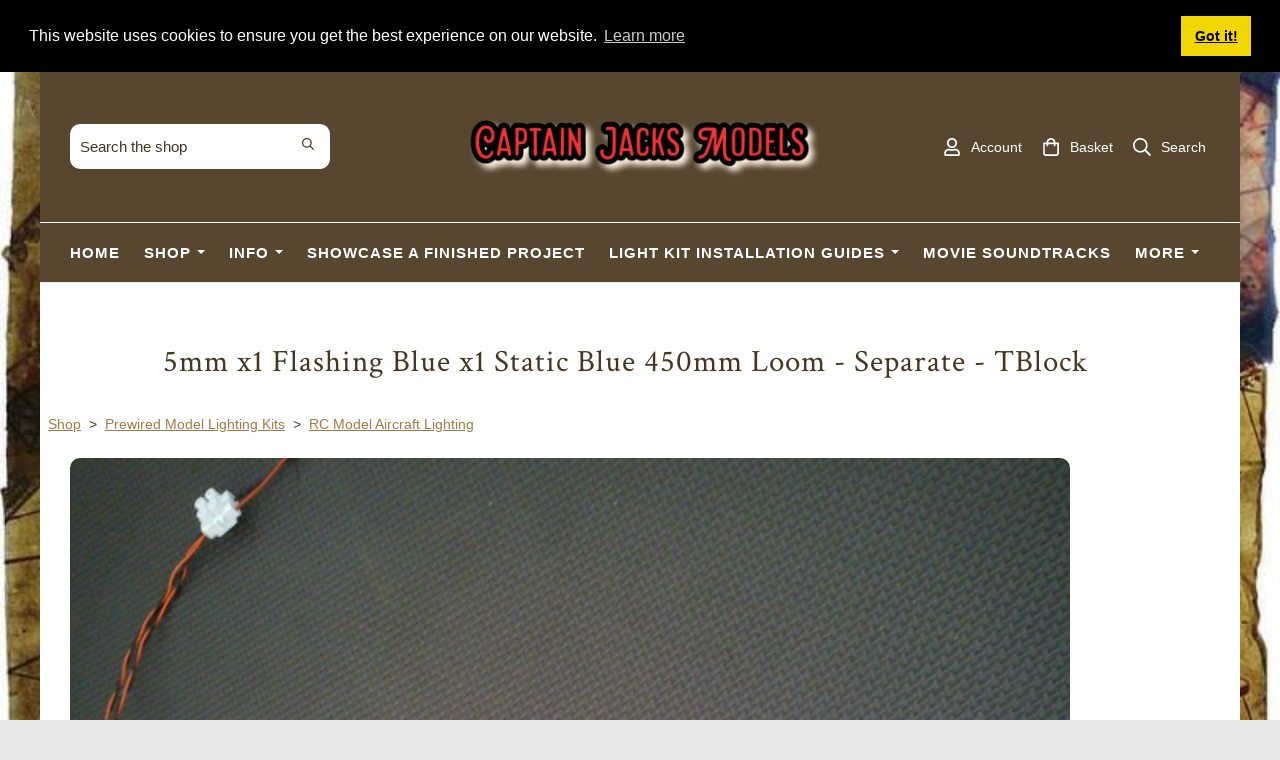

--- FILE ---
content_type: text/html; charset=utf-8
request_url: https://www.captainjacksmodels.co.uk/ourshop/prod_3494459-5mm-x1-Flashing-Blue-x1-Static-Blue-450mm-Loom-Separate-TBlock.html
body_size: 31129
content:

<!DOCTYPE html> <!--[if lt IE 7]> <html class="no-js ie lt-ie10 lt-ie9 lt-ie8 lt-ie7"> <![endif]--> <!--[if IE 7]> <html class="no-js ie ie7 lt-ie10 lt-ie9 lt-ie8"> <![endif]--> <!--[if IE 8]> <html class="no-js ie ie8 lt-ie10 lt-ie9"> <![endif]--> <!--[if IE 9]> <html class="no-js ie ie9 lt-ie10"> <![endif]--> <!--[if gt IE 9]> <html class="no-js ie not-ie-legacy"> <![endif]--> <!--[if !IE]><!--> <html class="wdk-theme no-js font-size--med"> <!--<![endif]--> <head> <meta http-equiv="X-UA-Compatible" content="IE=edge,chrome=1" /> <meta name="viewport" content="width=device-width, initial-scale=1.0" /> <meta name="format-detection" content="telephone=no" /> <link rel="stylesheet" href="https://assetsbeta.create-cdn.net/_assets/livesites/feature/content-builder/content-builder.min.css?3b417bd0dd9b52d458a920b3f4c48892"> <title>5mm x1 Flashing Blue  x1 Static Blue 450mm Loom - Separate - TBlock</title> <meta name="keywords" content="RC Plane Helicopter Navigation Lights Nav Light Flashing Static"/> <meta name="description" content="Store Categories & Product Listings"/> <meta name="MSSmartTagsPreventParsing" content="TRUE"/> <link rel="shortcut icon" href="https://sites.create-cdn.net/sitefiles/35/7/2/357226/favicon.ico?f72985e38c864f1a268154cd7385724c" /> <script src="https://assetsbeta.create-cdn.net/_assets/livesites/component/common/jquery-3.7.1.min.js?2c872dbe60f4ba70fb85356113d8b35e" type="text/javascript"></script><script src="https://assetsbeta.create-cdn.net/_assets/livesites/component/common/jquery-migrate-3.5.2.min.js?88d82ba2bc432aa8ea45a71fb47ebccf" type="text/javascript"></script><script src="/include/js/loader.js?0e4e3a9fb98cb84301a8fe86a398ed07"></script><!-- Global site tag (gtag.js) - Google Analytics --><script type="text/javascript" src="https://www.googletagmanager.com/gtag/js?id=G-JNE452KQ6T" async></script><script type="text/javascript" >    var siteid = 357226;
    window.dataLayer = window.dataLayer || [];
    function gtag(){dataLayer.push(arguments);}
    gtag('js', new Date());
    gtag('config', 'G-JNE452KQ6T', {
      'siteid': siteid
    });

    gtag('config', 'G-8M63FB09SY');    
    $(function(){
      if (window.events) {
        var shopCurrency = 'GBP';
        window.events.on('addToBasket', function (data, source) {
          if(gtag) {
            let item_list_id = 'product_page';
            let item_list_name = 'Product Page';

            if(source === 'category_page') {
              item_list_id = 'category_page';
              item_list_name = 'Category Page';
            }

            gtag("event", "add_to_cart", {
              currency: shopCurrency,
              value: data.price * data.quantity,
              items: [
                {
                item_id: data.ID,
                item_name: data.title,
                item_list_id: item_list_id,
                item_list_name: item_list_name,
                price: data.price,
                quantity: data.quantity,
                }
              ]
            });
          }
        });

        window.events.on('removeFromBasket', function (data) {
          if(gtag) {
            gtag("event", "remove_from_cart", {
              currency: shopCurrency,
              value: data.price * data.quantity,
              items: [
                {
                item_id: data.ID,
                item_name: data.title,
                item_list_id: 'basket',
                item_list_name: 'Basket',
                price: data.price,
                quantity: data.quantity,
                }
              ]
            });
          }
        })

        window.events.on('checkoutStart', function (data) {
          if(gtag) {
            let basketItems = data.basket.map(function(product) {
              return {
                item_id: product.ID,
                item_name: product.title,
                price: product.price,
                quantity: product.quantity
              }
            });

            gtag("event", "begin_checkout", {
              value: data.amount,
              currency: data.currency,
              items: basketItems
            });
          }

        });

        window.events.on('checkoutComplete', function (data) {
          if(gtag) {
            let basketItems = data.basket.map(function(product) {
              return {
                item_id: product.ID,
                item_name: product.title,
                price: product.price,
              }
            })

            gtag("event", "purchase", {
              currency: data.currency,
              transaction_id: data.transaction_id,
              value: data.amount,
              coupon: data.discount_code,
              shipping: data.postage_price,
              items: basketItems,
            })
          }
        });

        window.events.on('productView', function (data) {
          if(gtag) {
            gtag("event", "view_item", {
              currency: shopCurrency,
              value: 0,
              items: [
                {
                item_id: data.ID,
                item_name: data.title,
                item_list_id: "product_page",
                item_list_name: "Product Page",
                price: data.price
                }
              ]
            });
          }
        })

        window.events.on('checkoutStage', function (step) {
          if(gtag) {
            gtag("event", "checkout", {
              'step': step
            });
          }
        })

        window.events.on('formSubmitting', function(data){
          if(gtag) {
            gtag("event", "form_submit", data);
          }
        });
      }
    });
</script><link rel="stylesheet" type="text/css" href="https://fonts.googleapis.com/css?display=swap&family=Crimson+Text:300,400,600,700"><link rel="stylesheet" type="text/css" href="https://fonts.googleapis.com/css?display=swap&family=Raleway:300,400,600,700"><style>@font-face {font-family: "font awesome";font-style: normal;font-weight: normal;font-display: swap;src: url("https://create-cdn.net/_assets/fonts/template-fonts/icons/fontawesome/fontawesome.eot?20141125");src: url("https://create-cdn.net/_assets/fonts/template-fonts/icons/fontawesome/fontawesome.eot?iefix&20141125") format("embedded-opentype"), url("https://create-cdn.net/_assets/fonts/template-fonts/icons/fontawesome/fontawesome.woff?20141125") format("woff"), url("https://create-cdn.net/_assets/fonts/template-fonts/icons/fontawesome/fontawesome.ttf?20141125") format("truetype"), url("https://create-cdn.net/_assets/fonts/template-fonts/icons/fontawesome/fontawesome.svg#font-awesome?20141125") format("svg"),url("https://create-cdn.net/_assets/fonts/template-fonts/icons/fontawesome/fontawesome.ttf?20141125") format("truetype")}</style><script>window.createSite = {"pageid":"3134338","currency":{"code":"GBP","pre":"&pound;","aft":""},"product":{"ID":"3494459","title":"5mm x1 Flashing Blue  x1 Static Blue 450mm Loom - Separate - TBlock","shortdesc":"","price":"2.65","sku":"16-29","weight":"0.050","was_price":"0.00","id":"3494459"}};</script>
					  <meta property="og:type"							content="product" />
					  <meta property="og:url"							content="https://www.captainjacksmodels.co.uk/ourshop/prod_3494459-5mm-x1-Flashing-Blue-x1-Static-Blue-450mm-Loom-Separate-TBlock.html" />
					  <link rel="canonical"								href="https://www.captainjacksmodels.co.uk/ourshop/prod_3494459-5mm-x1-Flashing-Blue-x1-Static-Blue-450mm-Loom-Separate-TBlock.html" />
					  <meta property="og:title"							content="5mm x1 Flashing Blue  x1 Static Blue 450mm Loom - Separate - TBlock" />

					  <meta property="og:description"					content="Set uses 15000MCD Leds each on 450mm wire looms
x1&amp;nbsp; 5mm Ultra Bright Static Blue Led
x1&amp;nbsp; 5mm Ultra Bright Flashing Blue Led
x2 Plastic Led Fitting Clips
x1 Screw Terminal Connector (to allow fitting to existing circuitry)" />
					  <meta property="og:site_name"						content="Captain Jacks Models" />

					  <meta property="product:retailer_title"			content="Captain Jacks Models" />
					  <meta property="product:product_link"				content="https://www.captainjacksmodels.co.uk/ourshop/prod_3494459-5mm-x1-Flashing-Blue-x1-Static-Blue-450mm-Loom-Separate-TBlock.html" />
					  <meta property="product:retailer_part_no"			content="16-29" />

					  <meta property="product:price:amount"				content="2.65" />
					  <meta property="product:price:currency"			content="GBP" />
					  <meta name="twitter:card" content="product" />

					  <meta property="twitter:data1"					content="2.65 GBP" />
					  <meta property="twitter:label1"					content="PRICE" />
						<meta property="twitter:data2"					content="" />
	 					<meta property="twitter:label2"					content="DESCRIPTION" /> <meta property="og:image"			content="https://sites.create-cdn.net/siteimages/35/7/2/357226/91/6/6/9166869/1000x749.jpg?1412427326" /><meta property="product:brand"					content="CJ Models" /><meta property="product:weight:value"				content="0.050" />
								<meta property="product:weight:units"				content="kg" /> <meta property="product:availability"						content="instock" /><script type="application/ld+json">{"@context":"http:\/\/schema.org","@type":"Product","description":"Set uses 15000MCD Leds each on 450mm wire looms\r\nx1&amp;nbsp; 5mm Ultra Bright Static Blue Led\r\nx1&amp;nbsp; 5mm Ultra Bright Flashing Blue Led\r\nx2 Plastic Led Fitting Clips\r\nx1 Screw Terminal Connector (to allow fitting to existing circuitry)","name":"5mm x1 Flashing Blue  x1 Static Blue 450mm Loom - Separate - TBlock","image":"https:\/\/sites.create-cdn.net\/siteimages\/35\/7\/2\/357226\/91\/6\/6\/9166869\/1000x749.jpg?1412427326","offers":{"@type":"Offer","priceCurrency":"GBP","price":"2.65","availability":"http:\/\/schema.org\/InStock","shippingDetails":{"@type":"OfferShippingDetails","weight":{"@type":"QuantitativeValue","value":"0.050","unitCode":"KGM"}}},"weight":{"@type":"QuantitativeValue","value":"0.050","unitCode":"KGM"},"brand":"CJ Models","sku":"16-29"}</script><link rel="stylesheet" href="https://assetsbeta.create-cdn.net/_assets/livesites/component/modal/modal.min.css?0712ddff8bb7c2ec4838ba17b29103f7" /><link rel="stylesheet" href="https://assetsbeta.create-cdn.net/_assets/livesites/component/session/session.min.css?d14ed9b57555828f24e1c7c78a5bfc7b" /><script type="text/javascript" src="https://assetsbeta.create-cdn.net/_assets/livesites/component/modal/modal.min.js?66520fc5d9421d9b4022a8910d693cbe" async></script><script src="https://assetsbeta.create-cdn.net/_assets/livesites/component/session/session.min.js?e9b6512c3cd27c880a4cc1ed03166ee2" defer></script><script src="https://assetsbeta.create-cdn.net/_assets/livesites/component/page-events/page-events.min.js?64345003a6529e9ec6053cb77419e3db"></script><meta name="p:domain_verify" content="37290b26459fdb92acf86a403ceaf7af"/><script src="https://assetsbeta.create-cdn.net/_assets/livesites/component/basket/basket.min.js?e1679b6159bb71c40ac7e4cf026ab9d4" async type="text/javascript"></script><link rel='stylesheet' href='/theme.min.css?0e4e3a9fb98cb84301a8fe86a398ed07' type='text/css' /><link rel="stylesheet" type="text/css" href="/palette.css?0e4e3a9fb98cb84301a8fe86a398ed07" media="screen"><!--Theme JS--><script type="text/javascript">function detect_ie(){var e=window.navigator.userAgent,t=e.indexOf("MSIE ");if(t>0){parseInt(e.substring(t+5,e.indexOf(".",t)),10);document.querySelector("html").className+=" ie"}else{if(e.indexOf("Trident/")>0){var n=e.indexOf("rv:");parseInt(e.substring(n+3,e.indexOf(".",n)),10);document.querySelector("html").className+=" ie"}else{var d=e.indexOf("Edge/");if(!(d>0))return document.querySelector("html").className+=" not-ie",!1;parseInt(e.substring(d+5,e.indexOf(".",d)),10);document.querySelector("html").className+=" edge"}}}function hasFlexGapSupport(){const e=document.createElement("div");e.style.display="flex",e.style.flexDirection="column",e.style.rowGap="1px",e.appendChild(document.createElement("div")),e.appendChild(document.createElement("div")),document.body.appendChild(e);const t=1===e.scrollHeight;return e.parentNode.removeChild(e),t}document.addEventListener("DOMContentLoaded",(function(){detect_ie();/iPad|iPhone|iPod/.test(navigator.userAgent)&&!window.MSStream&&!hasFlexGapSupport()&&document.documentElement.classList.add("flex-gap-not-supported")}));</script><script type="application/ld+json">
				{
				  "@context": "http://schema.org",
				  "@type": "WebSite",
				  "url": "https://www.captainjacksmodels.co.uk/",
				  "potentialAction": {
				    "@type": "SearchAction",
				    "target": "https://www.captainjacksmodels.co.uk/shop/search.php?q={search_term_string}",
				    "query-input": "required name=search_term_string"
				  }
				}</script><script>!function(e,t,n){function r(e,t){return typeof e===t}function s(){var e,t,n,s,i,o,a;for(var l in w)if(w.hasOwnProperty(l)){if(e=[],t=w[l],t.name&&(e.push(t.name.toLowerCase()),t.options&&t.options.aliases&&t.options.aliases.length))for(n=0;n<t.options.aliases.length;n++)e.push(t.options.aliases[n].toLowerCase());for(s=r(t.fn,"function")?t.fn():t.fn,i=0;i<e.length;i++)o=e[i],a=o.split("."),1===a.length?S[a[0]]=s:(!S[a[0]]||S[a[0]]instanceof Boolean||(S[a[0]]=new Boolean(S[a[0]])),S[a[0]][a[1]]=s),y.push((s?"":"no-")+a.join("-"))}}function i(e){var t=b.className,n=S._config.classPrefix||"";if(x&&(t=t.baseVal),S._config.enableJSClass){var r=new RegExp("(^|\\s)"+n+"no-js(\\s|$)");t=t.replace(r,"$1"+n+"js$2")}S._config.enableClasses&&(t+=" "+n+e.join(" "+n),x?b.className.baseVal=t:b.className=t)}function o(){return"function"!=typeof t.createElement?t.createElement(arguments[0]):x?t.createElementNS.call(t,"http://www.w3.org/2000/svg",arguments[0]):t.createElement.apply(t,arguments)}function a(e){return e.replace(/([a-z])-([a-z])/g,function(e,t,n){return t+n.toUpperCase()}).replace(/^-/,"")}function l(){var e=t.body;return e||(e=o(x?"svg":"body"),e.fake=!0),e}function f(e,n,r,s){var i,a,f,u,c="modernizr",d=o("div"),p=l();if(parseInt(r,10))for(;r--;)f=o("div"),f.id=s?s[r]:c+(r+1),d.appendChild(f);return i=o("style"),i.type="text/css",i.id="s"+c,(p.fake?p:d).appendChild(i),p.appendChild(d),i.styleSheet?i.styleSheet.cssText=e:i.appendChild(t.createTextNode(e)),d.id=c,p.fake&&(p.style.background="",p.style.overflow="hidden",u=b.style.overflow,b.style.overflow="hidden",b.appendChild(p)),a=n(d,e),p.fake?(p.parentNode.removeChild(p),b.style.overflow=u,b.offsetHeight):d.parentNode.removeChild(d),!!a}function u(e,t){return!!~(""+e).indexOf(t)}function c(e,t){return function(){return e.apply(t,arguments)}}function d(e,t,n){var s;for(var i in e)if(e[i]in t)return n===!1?e[i]:(s=t[e[i]],r(s,"function")?c(s,n||t):s);return!1}function p(e){return e.replace(/([A-Z])/g,function(e,t){return"-"+t.toLowerCase()}).replace(/^ms-/,"-ms-")}function v(t,n,r){var s;if("getComputedStyle"in e){s=getComputedStyle.call(e,t,n);var i=e.console;if(null!==s)r&&(s=s.getPropertyValue(r));else if(i){var o=i.error?"error":"log";i[o].call(i,"getComputedStyle returning null, its possible modernizr test results are inaccurate")}}else s=!n&&t.currentStyle&&t.currentStyle[r];return s}function m(t,r){var s=t.length;if("CSS"in e&&"supports"in e.CSS){for(;s--;)if(e.CSS.supports(p(t[s]),r))return!0;return!1}if("CSSSupportsRule"in e){for(var i=[];s--;)i.push("("+p(t[s])+":"+r+")");return i=i.join(" or "),f("@supports ("+i+") { #modernizr { position: absolute; } }",function(e){return"absolute"==v(e,null,"position")})}return n}function g(e,t,s,i){function l(){c&&(delete P.style,delete P.modElem)}if(i=!r(i,"undefined")&&i,!r(s,"undefined")){var f=m(e,s);if(!r(f,"undefined"))return f}for(var c,d,p,v,g,h=["modernizr","tspan","samp"];!P.style&&h.length;)c=!0,P.modElem=o(h.shift()),P.style=P.modElem.style;for(p=e.length,d=0;d<p;d++)if(v=e[d],g=P.style[v],u(v,"-")&&(v=a(v)),P.style[v]!==n){if(i||r(s,"undefined"))return l(),"pfx"!=t||v;try{P.style[v]=s}catch(y){}if(P.style[v]!=g)return l(),"pfx"!=t||v}return l(),!1}function h(e,t,n,s,i){var o=e.charAt(0).toUpperCase()+e.slice(1),a=(e+" "+z.join(o+" ")+o).split(" ");return r(t,"string")||r(t,"undefined")?g(a,t,s,i):(a=(e+" "+j.join(o+" ")+o).split(" "),d(a,t,n))}var y=[],w=[],C={_version:"3.4.0",_config:{classPrefix:"",enableClasses:!0,enableJSClass:!0,usePrefixes:!0},_q:[],on:function(e,t){var n=this;setTimeout(function(){t(n[e])},0)},addTest:function(e,t,n){w.push({name:e,fn:t,options:n})},addAsyncTest:function(e){w.push({name:null,fn:e})}},S=function(){};S.prototype=C,S=new S,S.addTest("eventlistener","addEventListener"in e),S.addTest("svg",!!t.createElementNS&&!!t.createElementNS("http://www.w3.org/2000/svg","svg").createSVGRect);var b=t.documentElement;S.addTest("classlist","classList"in b);var x="svg"===b.nodeName.toLowerCase();S.addTest("srcset","srcset"in o("img")),S.addTest("inlinesvg",function(){var e=o("div");return e.innerHTML="<svg/>","http://www.w3.org/2000/svg"==("undefined"!=typeof SVGRect&&e.firstChild&&e.firstChild.namespaceURI)});var T=function(){function e(e,t){var s;return!!e&&(t&&"string"!=typeof t||(t=o(t||"div")),e="on"+e,s=e in t,!s&&r&&(t.setAttribute||(t=o("div")),t.setAttribute(e,""),s="function"==typeof t[e],t[e]!==n&&(t[e]=n),t.removeAttribute(e)),s)}var r=!("onblur"in t.documentElement);return e}();C.hasEvent=T;var E=C.testStyles=f,_=function(){var e=navigator.userAgent,t=e.match(/w(eb)?osbrowser/gi),n=e.match(/windows phone/gi)&&e.match(/iemobile\/([0-9])+/gi)&&parseFloat(RegExp.$1)>=9;return t||n}();_?S.addTest("fontface",!1):E('@font-face {font-family:"font";src:url("https://")}',function(e,n){var r=t.getElementById("smodernizr"),s=r.sheet||r.styleSheet,i=s?s.cssRules&&s.cssRules[0]?s.cssRules[0].cssText:s.cssText||"":"",o=/src/i.test(i)&&0===i.indexOf(n.split(" ")[0]);S.addTest("fontface",o)}),S.addTest("details",function(){var e,t=o("details");return"open"in t&&(E("#modernizr details{display:block}",function(n){n.appendChild(t),t.innerHTML="<summary>a</summary>b",e=t.offsetHeight,t.open=!0,e=e!=t.offsetHeight}),e)});var R="Moz O ms Webkit",z=C._config.usePrefixes?R.split(" "):[];C._cssomPrefixes=z;var L=function(t){var r,s=prefixes.length,i=e.CSSRule;if("undefined"==typeof i)return n;if(!t)return!1;if(t=t.replace(/^@/,""),r=t.replace(/-/g,"_").toUpperCase()+"_RULE",r in i)return"@"+t;for(var o=0;o<s;o++){var a=prefixes[o],l=a.toUpperCase()+"_"+r;if(l in i)return"@-"+a.toLowerCase()+"-"+t}return!1};C.atRule=L;var j=C._config.usePrefixes?R.toLowerCase().split(" "):[];C._domPrefixes=j;var N={elem:o("modernizr")};S._q.push(function(){delete N.elem});var P={style:N.elem.style};S._q.unshift(function(){delete P.style}),C.testAllProps=h;var A=C.prefixed=function(e,t,n){return 0===e.indexOf("@")?L(e):(e.indexOf("-")!=-1&&(e=a(e)),t?h(e,t,n):h(e,"pfx"))};S.addTest("objectfit",!!A("objectFit"),{aliases:["object-fit"]}),s(),i(y),delete C.addTest,delete C.addAsyncTest;for(var k=0;k<S._q.length;k++)S._q[k]();e.Modernizr=S}(window,document);
function jsload(e,t){if(0===e.indexOf("/_assets/")&&(e=createCDNPath+e),jsload_files.indexOf(e)===-1){if("function"==typeof t){var s=document.createElement("script"),a=document.getElementsByTagName("script")[0];s.src=e,a.parentNode.insertBefore(s,a),t&&(s.onload=t)}else document.write(unescape('%3Cscript src="'+e+'"%3E%3C/script%3E'));jsload_files.push(e)}}var jsload_files=[];if("undefined"==typeof createCDNPath)var createCDNPath="https://create-cdn.net";

		 	if( ! Modernizr.classlist ){
				jsload('/_assets/shared/component/polyfill-classlist/polyfill-classlist.min.js');
		 	}
		

		 	if( ! Modernizr.eventlistener ){
				jsload('/_assets/shared/component/polyfill-eventlistener/polyfill-eventlistener.min.js');
		 	}</script> <style>
      body, .font--content { font-family: "arial"; }
				.font--heading { font-family: "crimson text"; }
				.font--logo { font-family: "raleway"; }
				.i { font-family: "font awesome" ; }      /* A comment to stop the syntax highlighting from breaking */

      /* Add the template background options */

      html {<!--WDK: templateoption:templatebg-->
      }</style> <link rel="stylesheet" href="https://create-cdn.net/_assets/livesites/component/csswizardry-grids-responsive/csswizardry-grids-responsive.min.css?20150528"> <!--[if lt IE 9]> <script src="https://create-cdn.net/_assets/livesites/component/html5shiv/html5shiv.min.js"></script> <![endif]--> <script>
      var firstBlock, headerBlock, blockContent
      function incorporateHeader() {
        // First-run setup
        if (!headerBlock) {
          firstBlock = document.querySelector('.block--incorporate-header')
          // If there's a sub-block, use that.
          if (firstBlock.querySelector('.block')) {
            firstBlock = firstBlock.querySelector('.block')
          }

          blockContent = firstBlock.getElementsByClassName('block__content')[0]
          if (!blockContent) {
            blockContent = firstBlock
          }
          headerBlock = document.getElementById('site-navigation')
          // Split and find as running the regex directly on className did not work.
          var firstBlockPalette = firstBlock.className.split(' ').find(function (e) {
            return /^palette-[a-zA-Z0-9_-]+$/.test(e)
          })
          var headerBlocks = headerBlock.children
          for (var i = 0; i < headerBlocks.length; i++) {
            //Remove existing palette class
            headerBlocks[i].className.replace(/(s|^)palette-[a-zA-Z0-9_-]+($|s)/, ' ')
            if (firstBlockPalette) {
              headerBlocks[i].classList.add(firstBlockPalette)
            }
          }
          // The header now needs the incorporated class
          headerBlock.classList.add('header--incorporated')
          // Re-run on resize
          window.addEventListener('resize', incorporateHeader, true)
          // Run again when things have finished running
          window.setTimeout(incorporateHeader, 0)

          var headerImages = headerBlock.querySelectorAll('img')
          for (var i = 0; i < headerImages.length; i++) {
            var image = headerImages[i]
            image.addEventListener('load', incorporateHeader)
          }
        }
        var headerHeight = headerBlock.scrollHeight
        document.body.style.setProperty('--header-height', headerHeight + 'px')
      }</script> </head> <body class="wdk_columnCount_1 has-complementary--primary has-banner--type-3 has-wallpaper page-type-shop has-shop has-basket heading--med button--round theme--button-round theme--corner-round theme--corner-radius-medium theme--card-solid theme--divider-solid theme--link-underline wdk-theme-body template-rwd template-structure-167"> <div id="site-wrapper" class="site-wrapper"> <header id="site-navigation" class="site-header is-content-builder"> <!----><section data-save-timestamp="1751731229031" id="block_4544498" data-cb-blocktype="ShopHeaderSearchBarLeft" data-cb-version="3.122.0" data-menu-bar-style="border" data-header-bar-style="solid" data-shop-icon-style="label-inline" data-plugin="create" data-cb-selector-id="ShopHeaderSearchBarLeft_1" class="block @container js-block--padded-content js-block--block_1 b-header block--header block--horizontal-content-left"><!----> <div data-name="header-bar" class="b-header__bar is-solid is-hidden-on-mobile" style="display:none;"><!----> <div class="b-container"><div class="b-row"><div class="b-col-12 b-flex--xs"><div class="b-header__item-wrapper has-items-inline--xs is-aligned-left is-nested" style="display:none;"> <div class="b-header__item b-flex--shrink-0 b-line-height--0"><!----></div></div> <div class="b-header__item-wrapper has-items-inline--xs is-aligned-left is-nested" style="display:none;"><div class="b-header__item b-flex--shrink-0 b-text-left--xs"><!----></div></div> <div class="b-header__item-wrapper has-items-inline--xs is-aligned-right is-nested" style="display:none;"><div class="b-line-height b-header__item b-text-right--xs is-hidden-on-mobile"><!----></div> </div></div></div></div></div> <div class="block__content--pad-top-25 block__content--pad-bottom-25 block__content"> <div class="b-container-wrapper"><div class="b-container"><div class="b-row"><div class="b-col-12"><div class="b-header__item-wrapper has-items-inline--xs is-aligned-center"><div class="b-header__item b-flex--grow-1 is-third b-line-height--0 is-hidden-on-mobile"><div id="site-search" data-name="shopsearchbar" data-element="EditableShopSearchBar" class="editable-element editable-element--shop-search shop-search shop-search--bar is-small has-no-margin"><form method="get" action="/shop/search.php" name="sideSearchForm" class="form site-search"><input name="more__details" placeholder="If you are human, leave this field empty" style="position: absolute; left: -999999px;" autocomplete="no" tabindex="-1"><fieldset class="fieldset"><input id="shop_search_header" name="q" type="search" placeholder="Search the shop" class="text-input"> <button type="submit" class="button"><span class="icon"><svg xmlns="http://www.w3.org/2000/svg" viewBox="0 0 512 512"><!-- Font Awesome Pro 5.15.4 by @fontawesome - https://fontawesome.com License - https://fontawesome.com/license (Commercial License) --><path d="M508.5 468.9L387.1 347.5c-2.3-2.3-5.3-3.5-8.5-3.5h-13.2c31.5-36.5 50.6-84 50.6-136C416 93.1 322.9 0 208 0S0 93.1 0 208s93.1 208 208 208c52 0 99.5-19.1 136-50.6v13.2c0 3.2 1.3 6.2 3.5 8.5l121.4 121.4c4.7 4.7 12.3 4.7 17 0l22.6-22.6c4.7-4.7 4.7-12.3 0-17zM208 368c-88.4 0-160-71.6-160-160S119.6 48 208 48s160 71.6 160 160-71.6 160-160 160z"/></svg></span> <span class="icon-text">Search</span></button></fieldset><input type="hidden" name="CB_HASH" value="a8612e41c3b4b4215f3f009e6f087d3e0d2c95c7"></form></div></div> <div itemscope="itemscope" itemtype="http://schema.org/Organization" class="b-header__item b-flex--grow-1 is-third b-text-center--xs b-line-height--0 is-logo"><a data-name="logo" itemprop="url" href="/" data-element="EditableCreateLogo" class="editable-element editable-element--logo logo-container"><!----> <figure data-name="logo-image" data-imagesize="100" data-imageshape="" data-element="EditableImage" itemprop="logo" class="editable-element editable-element--image b-img has-max-sizes" style="--image-size:100;--image-width-max:375px;--image-height-max:110px;" data-v-64d1c9e1><div class="editable-element--image--original editable-element--image--cover" data-v-64d1c9e1><img src="https://sites.create-cdn.net/siteimages/35/7/2/357226/20/9/3/20932822/1920x480.png?1708897245" data-id="20932822" alt="" sizes="(min-width: 1920px) 1920px, 100vw" shape="" class="logo logo--image cb-editable-img" style="object-position:50% 50%;font-family:'object-fit: cover; object-position: 50% 50%;';" data-v-64d1c9e1 loading="eager" data-pin-media="https://sites.create-cdn.net/siteimages/35/7/2/357226/20/9/3/20932822/1920x480.png?1708897245" srcset="https://sites.create-cdn.net/siteimages/35/7/2/357226/20/9/3/20932822/1920x480.png?1708897245 1920w, https://sites.create-cdn.net/siteimages/35/7/2/357226/20/9/3/20932822/1500x375.png?1708897245 1500w, https://sites.create-cdn.net/siteimages/35/7/2/357226/20/9/3/20932822/1000x250.png?1708897245 1000w, https://sites.create-cdn.net/siteimages/35/7/2/357226/20/9/3/20932822/500x125.png?1708897245 500w, https://sites.create-cdn.net/siteimages/35/7/2/357226/20/9/3/20932822/350x88.png?1708897245 350w, https://sites.create-cdn.net/siteimages/35/7/2/357226/20/9/3/20932822/200x50.png?1708897245 200w, https://sites.create-cdn.net/siteimages/35/7/2/357226/20/9/3/20932822/50x13.png?1708897245 50w" width="1920" height="480" data-final-tag="true"></div></figure></a></div> <div class="b-header__item b-flex--grow-1 is-third b-text-right--xs b-line-height--0"><ul data-name="account-shop-icons" data-element="EditableAccountShopIcons" class="b-account-shop-icons sm sm-shop b-line-height--0"><li id="site-account" data-name="accountlogin" data-sm-reverse="true" data-element="EditableAccountLogin" class="editable-element editable-element--account_login site-account sm-shop-toggle-wrapper has-label-inline"><a href="/account/" class="sm-shop-toggle"><span class="icon sm-shop-toggle__icon"><svg xmlns="http://www.w3.org/2000/svg" viewBox="0 0 448 512"><!-- Font Awesome Pro 5.15.4 by @fontawesome - https://fontawesome.com License - https://fontawesome.com/license (Commercial License) --><path d="M313.6 304c-28.7 0-42.5 16-89.6 16-47.1 0-60.8-16-89.6-16C60.2 304 0 364.2 0 438.4V464c0 26.5 21.5 48 48 48h352c26.5 0 48-21.5 48-48v-25.6c0-74.2-60.2-134.4-134.4-134.4zM400 464H48v-25.6c0-47.6 38.8-86.4 86.4-86.4 14.6 0 38.3 16 89.6 16 51.7 0 74.9-16 89.6-16 47.6 0 86.4 38.8 86.4 86.4V464zM224 288c79.5 0 144-64.5 144-144S303.5 0 224 0 80 64.5 80 144s64.5 144 144 144zm0-240c52.9 0 96 43.1 96 96s-43.1 96-96 96-96-43.1-96-96 43.1-96 96-96z"/></svg></span> <span class="sm-shop-toggle__text icon-text">account</span></a></li> <li data-name="shopbasket" data-sm-reverse="true" data-element="EditableShopBasket" class="editable-element editable-element--shop-basket shop-basket sm-shop-toggle-wrapper has-label-inline"><a class="sm-shop-toggle"><span class="icon sm-shop-toggle__icon"><svg xmlns="http://www.w3.org/2000/svg" viewBox="0 0 448 512"><!-- Font Awesome Pro 5.15.4 by @fontawesome - https://fontawesome.com License - https://fontawesome.com/license (Commercial License) --><path d="M352 128C352 57.42 294.579 0 224 0 153.42 0 96 57.42 96 128H0v304c0 44.183 35.817 80 80 80h288c44.183 0 80-35.817 80-80V128h-96zM224 48c44.112 0 80 35.888 80 80H144c0-44.112 35.888-80 80-80zm176 384c0 17.645-14.355 32-32 32H80c-17.645 0-32-14.355-32-32V176h48v40c0 13.255 10.745 24 24 24s24-10.745 24-24v-40h160v40c0 13.255 10.745 24 24 24s24-10.745 24-24v-40h48v256z"/></svg></span> <span class="sm-shop-toggle__text icon-text">basket</span></a> <ul class="mega-menu sm-basket-dropdown"><li><div class="b-basket-dropdown"><button class="b-basket-close hamburger hamburger--squeeze is-active js-basket-close b-line-height--xs"><span aria-hidden="true" class="hamburger-box"><span class="hamburger-inner"></span></span></button> <header class="b-basket-dropdown__header if-basket"><h2 class="heading heading--delta font--heading">
              Basket</h2> <span><span class="wdk_basket_total_items"></span> Items</span></header> <div class="card b-text-center--xs if-empty-basket b-padding-y-15--xs b-padding-x-15--xs"><!----> 
            Your basket is currently empty</div> <div class="b-basket-dropdown__items if-basket"><ol class="b-basket-dropdown__items-list"> <script type="template/basket-item"> <li class="b-basket-dropdown__item"><div class="b-basket-dropdown__item-image">                  {\!WDK:if:basket:item:imageSrc!}                  <a href="&lt;!--WDK:plugin:basket:item:url--&gt;"><img width="70" src="{!WDK:basket:item:imageSrc!}" loading="lazy"></a>                  {\!WDK:endif!}                </div> <div class="b-basket-dropdown__item-qty"><span> {!WDK:basket:item:quantity!} </span></div> <div class="b-basket-dropdown__item-details"><div class="b-flex--flexible"><div class="b-basket-dropdown__item-title">                      {!WDK:basket:item:name!}                    </div>                    {\!WDK:if:basket:item:options!} {!WDK:basket:item:options:start!}                    <div class="b-basket-dropdown__item-variation">                      {!WDK:basket:item:option:name!}: {!WDK:basket:item:option:value!}                    </div>                    {!WDK:basket:item:options:end!} {\!WDK:endif!}                  </div> <div class="b-basket-dropdown__item-price">                    {\!WDK:if:plugin:tax:current:exclusive!} {!WDK:basket:item:ex_vat_subTotal!}                    {\!WDK:else!} {!WDK:basket:item:subTotal!} {\!WDK:endif!}                  </div></div></li> </script> </ol></div> <footer class="b-basket-dropdown__footer if-basket"><div class="b-basket-dropdown__total"><div class="b-basket-dropdown__total-label">
                Sub Total</div> <div class="b-basket-dropdown__total-price"> <span class="wdk_basket_total"></span> </div></div> <div class="b-basket-dropdown__buttons"><a href="/ourshop/basket" class="button button--tertiary is-full">Basket</a> <a href="/ourshop/checkout" class="button button--primary is-full">Checkout</a></div></footer></div></li></ul></li> <li id="site-search" data-name="shopsearch" data-sm-reverse="true" data-element="EditableShopSearch" class="editable-element editable-element--shop-search shop-search sm-shop-toggle-wrapper has-label-inline b-display-none--md"><a class="sm-shop-toggle"><span class="icon sm-shop-toggle__icon"><svg xmlns="http://www.w3.org/2000/svg" viewBox="0 0 512 512"><!-- Font Awesome Pro 5.15.4 by @fontawesome - https://fontawesome.com License - https://fontawesome.com/license (Commercial License) --><path d="M508.5 468.9L387.1 347.5c-2.3-2.3-5.3-3.5-8.5-3.5h-13.2c31.5-36.5 50.6-84 50.6-136C416 93.1 322.9 0 208 0S0 93.1 0 208s93.1 208 208 208c52 0 99.5-19.1 136-50.6v13.2c0 3.2 1.3 6.2 3.5 8.5l121.4 121.4c4.7 4.7 12.3 4.7 17 0l22.6-22.6c4.7-4.7 4.7-12.3 0-17zM208 368c-88.4 0-160-71.6-160-160S119.6 48 208 48s160 71.6 160 160-71.6 160-160 160z"/></svg></span> <span class="sm-shop-toggle__text icon-text">Search</span></a> <ul class="mega-menu"><li><div class="sm-shop-dropdown-item"><form method="get" action="/shop/search.php" name="sideSearchForm" class="form site-search"><input name="more__details" placeholder="If you are human, leave this field empty" style="position: absolute; left: -999999px;" autocomplete="no" tabindex="-1"><fieldset class="fieldset"><legend class="legend">
                Search the shop</legend> <input id="shop_search_header" name="q" type="search" placeholder="" class="text-input"> <button type="submit" class="button"><span class="icon sm-shop-toggle__icon"><svg xmlns="http://www.w3.org/2000/svg" viewBox="0 0 512 512"><!-- Font Awesome Pro 5.15.4 by @fontawesome - https://fontawesome.com License - https://fontawesome.com/license (Commercial License) --><path d="M508.5 468.9L387.1 347.5c-2.3-2.3-5.3-3.5-8.5-3.5h-13.2c31.5-36.5 50.6-84 50.6-136C416 93.1 322.9 0 208 0S0 93.1 0 208s93.1 208 208 208c52 0 99.5-19.1 136-50.6v13.2c0 3.2 1.3 6.2 3.5 8.5l121.4 121.4c4.7 4.7 12.3 4.7 17 0l22.6-22.6c4.7-4.7 4.7-12.3 0-17zM208 368c-88.4 0-160-71.6-160-160S119.6 48 208 48s160 71.6 160 160-71.6 160-160 160z"/></svg></span> <span class="icon-text">Search</span></button></fieldset><input type="hidden" name="CB_HASH" value="a8612e41c3b4b4215f3f009e6f087d3e0d2c95c7"></form></div></li></ul></li></ul></div></div></div></div></div></div> </div> <div class="b-header__menu-bar has-border"><!----> <div class="b-container-wrapper s-navigation"><div class="b-container"><div class="b-row"><div id="site-menu" role="navigation" class="b-col-12"><div data-name="navigation" class="text-center"><span class="b-display-contents--xs"><div data-name="nav" data-element="EditableNavigation" class="s-navigation__menu js-menu-nav-container editable-element editable-element--menu" style="font-size:1rem;"><button type="button" class="s-menu-icon hamburger hamburger--squeeze uneditable-element js-mobile-open"><span aria-hidden="true" class="hamburger-box"><span class="hamburger-inner icon"></span></span></button> <nav data-name="menu" class="js-menu-nav b-line-height--0 s-menu s-menu--reset-margin"><button type="button" class="s-menu-close hamburger hamburger--squeeze is-active js-mobile-inside-close b-padding-y-30--xs b-padding-x-30--xs b-line-height--xs"><span aria-hidden="true" class="hamburger-box"><span class="hamburger-inner icon"></span></span></button> <div class="s-menu-container js-menu-container"><span class="js-menu__container-block_1_sticky--false b-display-inline-block--md s-menu--loading"> <ul class="js-menu  "> <li class="js-menu__more-item-block_1_sticky--false "> <a  href="/">
                    Home                  </a> </li> <li class="js-menu__more-item-block_1_sticky--false "> <a  href="/ourshop/">
                    Shop                  </a> <ul class="js-menu  "> <li class="js-menu__more-item-block_1_sticky--false "> <a  href="/ourshop/cat_1770964-Arts-Crafts.html">
                    Arts & Crafts                  </a> <ul class="js-menu  "> <li class="js-menu__more-item-block_1_sticky--false "> <a  href="/ourshop/cat_1817940-Arts-Crafts-Lighting.html">
                    Arts & Crafts Lighting                  </a> <ul class="js-menu  "> <li class="js-menu__more-item-block_1_sticky--false "> <a  href="/ourshop/cat_1838535-Bottle-Lighting.html">
                    Bottle Lighting                  </a> </li> <li class="js-menu__more-item-block_1_sticky--false "> <a  href="/ourshop/cat_1838536-Fairy-Lights.html">
                    Fairy Lights                  </a> </li> <li class="js-menu__more-item-block_1_sticky--false "> <a  href="/ourshop/cat_1838537-LED-Strip.html">
                    LED Strip                  </a> </li> <li class="js-menu__more-item-block_1_sticky--false "> <a  href="/ourshop/cat_1839727-Spotlights.html">
                    Spotlights                  </a> </li> </ul> </li> <li class="js-menu__more-item-block_1_sticky--false "> <a  href="/ourshop/cat_1828638-Beads.html">
                    Beads                  </a> </li> <li class="js-menu__more-item-block_1_sticky--false "> <a  href="/ourshop/cat_1826660-Christmas-Crafts.html">
                    Christmas Crafts                  </a> </li> <li class="js-menu__more-item-block_1_sticky--false "> <a  href="/ourshop/cat_1773786-Craft-Kits.html">
                    Craft Kits                  </a> </li> <li class="js-menu__more-item-block_1_sticky--false "> <a  href="/ourshop/cat_1773796-Craft-Leaves.html">
                    Craft Leaves                  </a> </li> <li class="js-menu__more-item-block_1_sticky--false "> <a  href="/ourshop/cat_1821494-Craft-Tools.html">
                    Craft Tools                  </a> </li> <li class="js-menu__more-item-block_1_sticky--false "> <a  href="/ourshop/cat_1826659-Embellishments-Stickers.html">
                    Embellishments & Stickers                  </a> </li> <li class="js-menu__more-item-block_1_sticky--false "> <a  href="/ourshop/cat_1773793-Googly-Eyes.html">
                    Googly Eyes                  </a> </li> <li class="js-menu__more-item-block_1_sticky--false "> <a  href="/ourshop/cat_1840128-Halloween-Crafts.html">
                    Halloween Crafts                  </a> </li> <li class="js-menu__more-item-block_1_sticky--false "> <a  href="/ourshop/cat_1829757-Mount-Boards.html">
                    Mount Boards                  </a> <ul class="js-menu  "> <li class="js-menu__more-item-block_1_sticky--false "> <a  href="/ourshop/cat_1829760-Film-Cell-Mount-Board.html">
                    Film Cell Mount Board                  </a> </li> </ul> </li> <li class="js-menu__more-item-block_1_sticky--false "> <a  href="/ourshop/cat_1842645-Paint.html">
                    Paint                  </a> <ul class="js-menu  "> <li class="js-menu__more-item-block_1_sticky--false "> <a  href="/ourshop/cat_1842646-Fluorescent-Paint.html">
                    Fluorescent Paint                  </a> </li> <li class="js-menu__more-item-block_1_sticky--false "> <a  href="/ourshop/cat_1842666-Green-Stuff-World-Acrylic.html">
                    Green Stuff World Acrylic                  </a> </li> <li class="js-menu__more-item-block_1_sticky--false "> <a  href="/ourshop/cat_1842665-Intensity-Ink.html">
                    Intensity Ink                  </a> </li> </ul> </li> <li class="js-menu__more-item-block_1_sticky--false "> <a  href="/ourshop/cat_1840129-Stamps.html">
                    Stamps                  </a> </li> <li class="js-menu__more-item-block_1_sticky--false "> <a  href="/ourshop/cat_1770995-Tape-Ribbon.html">
                    Tape & Ribbon                  </a> </li> <li class="js-menu__more-item-block_1_sticky--false "> <a  href="/ourshop/cat_1770992-Wooden-Craft-Discs.html">
                    Wooden Craft Discs                  </a> </li> </ul> </li> <li class="js-menu__more-item-block_1_sticky--false "> <a  href="/ourshop/cat_1821491-Collectables.html">
                    Collectables                  </a> <ul class="js-menu  "> <li class="js-menu__more-item-block_1_sticky--false "> <a  href="/ourshop/cat_1742016-35mm-Film-Cell-Mounted-Displays.html">
                    35mm Film Cell Mounted Displays                  </a> </li> <li class="js-menu__more-item-block_1_sticky--false "> <a  href="/ourshop/cat_1834022-35mm-Unmounted-Film-Cells.html">
                    35mm Unmounted Film Cells                  </a> <ul class="js-menu  "> <li class="js-menu__more-item-block_1_sticky--false "> <a  href="/ourshop/cat_1834293-Harry-Potter-and-the-Chamber-of-Secrets.html">
                    Harry Potter and the Chamber of Secrets                  </a> </li> <li class="js-menu__more-item-block_1_sticky--false "> <a  href="/ourshop/cat_1834617-James-Bond-Dr-No.html">
                    James Bond - Dr No                  </a> </li> <li class="js-menu__more-item-block_1_sticky--false "> <a  href="/ourshop/cat_1834023-Lethal-Weapon-2.html">
                    Lethal Weapon 2                  </a> </li> <li class="js-menu__more-item-block_1_sticky--false "> <a  href="/ourshop/cat_1834024-Lethal-Weapon-3.html">
                    Lethal Weapon 3                  </a> </li> <li class="js-menu__more-item-block_1_sticky--false "> <a  href="/ourshop/cat_1834138-Poltergeist-Original-1982-Movie.html">
                    Poltergeist Original 1982 Movie                  </a> </li> <li class="js-menu__more-item-block_1_sticky--false "> <a  href="/ourshop/cat_1834295-Robin-Hood-Prince-of-Thieves.html">
                    Robin Hood Prince of Thieves                  </a> </li> <li class="js-menu__more-item-block_1_sticky--false "> <a  href="/ourshop/cat_1834595-Star-Wars-A-New-Hope.html">
                    Star Wars A New Hope                  </a> </li> <li class="js-menu__more-item-block_1_sticky--false "> <a  href="/ourshop/cat_1834607-Star-Wars-Return-Of-The-Jedi.html">
                    Star Wars Return Of The Jedi                  </a> </li> <li class="js-menu__more-item-block_1_sticky--false "> <a  href="/ourshop/cat_1834027-The-Lion-King-1994-Movie.html">
                    The Lion King 1994 Movie                  </a> </li> <li class="js-menu__more-item-block_1_sticky--false "> <a  href="/ourshop/cat_1834025-Wallace-Gromit-Curse-Of-The-Were-Rabbit.html">
                    Wallace & Gromit Curse Of The Were Rabbit                  </a> </li> </ul> </li> <li class="js-menu__more-item-block_1_sticky--false "> <a  href="/ourshop/cat_1786826-A-Team.html">
                    A Team                  </a> </li> <li class="js-menu__more-item-block_1_sticky--false "> <a  href="/ourshop/cat_1839513-Action-Figure-Stands.html">
                    Action Figure Stands                  </a> </li> <li class="js-menu__more-item-block_1_sticky--false "> <a  href="/ourshop/cat_1657753-Action-Figures.html">
                    Action Figures                  </a> <ul class="js-menu  "> <li class="js-menu__more-item-block_1_sticky--false "> <a  href="/ourshop/cat_1657754-Carded-Boxed-Figures.html">
                    Carded Boxed Figures                  </a> </li> <li class="js-menu__more-item-block_1_sticky--false "> <a  href="/ourshop/cat_1657759-Loose-Figures-Or-Accessories.html">
                    Loose Figures Or Accessories                  </a> </li> <li class="js-menu__more-item-block_1_sticky--false "> <a  href="/ourshop/cat_1820125-NON-MINT-Packaging.html">
                    NON MINT Packaging                  </a> </li> </ul> </li> <li class="js-menu__more-item-block_1_sticky--false "> <a  href="/ourshop/cat_1487482-Alien.html">
                    Alien                  </a> </li> <li class="js-menu__more-item-block_1_sticky--false "> <a  href="/ourshop/cat_979941-All-Collectables.html">
                    All Collectables                  </a> </li> <li class="js-menu__more-item-block_1_sticky--false "> <a  href="/ourshop/cat_1526233-Avengers.html">
                    Avengers                  </a> </li> <li class="js-menu__more-item-block_1_sticky--false "> <a  href="/ourshop/cat_1487478-Back-To-The-Future.html">
                    Back To The Future                  </a> </li> <li class="js-menu__more-item-block_1_sticky--false "> <a  href="/ourshop/cat_1459115-Batman.html">
                    Batman                  </a> </li> <li class="js-menu__more-item-block_1_sticky--false "> <a  href="/ourshop/cat_1774203-Bill-Ted.html">
                    Bill & Ted                  </a> </li> <li class="js-menu__more-item-block_1_sticky--false "> <a  href="/ourshop/cat_1649238-Classic-Cartoon-Collectables.html">
                    Classic Cartoon Collectables                  </a> </li> <li class="js-menu__more-item-block_1_sticky--false "> <a  href="/ourshop/cat_1740825-Collectable-Coins.html">
                    Collectable Coins                  </a> <ul class="js-menu  "> <li class="js-menu__more-item-block_1_sticky--false "> <a  href="/ourshop/cat_1740832-UK-50p-Collectable-Coins.html">
                    UK 50p Collectable Coins                  </a> <ul class="js-menu  "> <li class="js-menu__more-item-block_1_sticky--false "> <a  href="/ourshop/cat_1831121-Paddington-Bear-2018-Series.html">
                    Paddington Bear 2018 Series                  </a> </li> <li class="js-menu__more-item-block_1_sticky--false "> <a  href="/ourshop/cat_1831122-Paddington-Bear-2019-Series.html">
                    Paddington Bear 2019 Series                  </a> </li> <li class="js-menu__more-item-block_1_sticky--false "> <a  href="/ourshop/cat_1831119-Peter-Rabbit-Series-2016.html">
                    Peter Rabbit Series 2016                  </a> </li> <li class="js-menu__more-item-block_1_sticky--false "> <a  href="/ourshop/cat_1831120-Peter-Rabbit-Series-2017.html">
                    Peter Rabbit Series 2017                  </a> </li> <li class="js-menu__more-item-block_1_sticky--false "> <a  href="/ourshop/cat_1831199-Star-Wars-Vehicles-Series-2024.html">
                    Star Wars Vehicles Series 2024                  </a> </li> <li class="js-menu__more-item-block_1_sticky--false "> <a  href="/ourshop/cat_1831123-UK-50p-Miscellaneous-Themes.html">
                    UK 50p Miscellaneous Themes                  </a> </li> </ul> </li> </ul> </li> <li class="js-menu__more-item-block_1_sticky--false "> <a  href="/ourshop/cat_1745959-Comic-Books.html">
                    Comic Books                  </a> </li> <li class="js-menu__more-item-block_1_sticky--false "> <a  href="/ourshop/cat_1564341-DC-Collectables.html">
                    DC Collectables                  </a> </li> <li class="js-menu__more-item-block_1_sticky--false "> <a  href="/ourshop/cat_1625517-Deadpool.html">
                    Deadpool                  </a> </li> <li class="js-menu__more-item-block_1_sticky--false "> <a  href="/ourshop/cat_1514948-Diecast-Models.html">
                    Diecast Models                  </a> </li> <li class="js-menu__more-item-block_1_sticky--false "> <a  href="/ourshop/cat_1487506-Dr-Who.html">
                    Dr Who                  </a> </li> <li class="js-menu__more-item-block_1_sticky--false "> <a  href="/ourshop/cat_1839942-Dukes-Of-Hazzard.html">
                    Dukes Of Hazzard                  </a> </li> <li class="js-menu__more-item-block_1_sticky--false "> <a  href="/ourshop/cat_1487493-Family-Guy.html">
                    Family Guy                  </a> </li> <li class="js-menu__more-item-block_1_sticky--false "> <a  href="/ourshop/cat_1547820-Fantastic-Beasts.html">
                    Fantastic Beasts                  </a> </li> <li class="js-menu__more-item-block_1_sticky--false "> <a  href="/ourshop/cat_1782290-Five-Nights-At-Freddys.html">
                    Five Nights At Freddy's                  </a> </li> <li class="js-menu__more-item-block_1_sticky--false "> <a  href="/ourshop/cat_1487488-Ghostbusters.html">
                    Ghostbusters                  </a> </li> <li class="js-menu__more-item-block_1_sticky--false "> <a  href="/ourshop/cat_1487574-Gremlins.html">
                    Gremlins                  </a> </li> <li class="js-menu__more-item-block_1_sticky--false "> <a  href="/ourshop/cat_1558263-Guardians-Of-The-Galaxy.html">
                    Guardians Of The Galaxy                  </a> </li> <li class="js-menu__more-item-block_1_sticky--false "> <a  href="/ourshop/cat_1507369-Harley-Quinn-Suicide-Squad.html">
                    Harley Quinn & Suicide Squad                  </a> </li> <li class="js-menu__more-item-block_1_sticky--false "> <a  href="/ourshop/cat_1547807-Harry-Potter.html">
                    Harry Potter                  </a> </li> <li class="js-menu__more-item-block_1_sticky--false "> <a  href="/ourshop/cat_1487505-Indiana-Jones.html">
                    Indiana Jones                  </a> </li> <li class="js-menu__more-item-block_1_sticky--false "> <a  href="/ourshop/cat_1487486-James-Bond.html">
                    James Bond                  </a> </li> <li class="js-menu__more-item-block_1_sticky--false "> <a  href="/ourshop/cat_1526201-Justice-League.html">
                    Justice League                  </a> </li> <li class="js-menu__more-item-block_1_sticky--false "> <a  href="/ourshop/cat_1823727-Kill-Bill.html">
                    Kill Bill                  </a> </li> <li class="js-menu__more-item-block_1_sticky--false "> <a  href="/ourshop/cat_1840114-Knight-Rider.html">
                    Knight Rider                  </a> </li> <li class="js-menu__more-item-block_1_sticky--false "> <a  href="/ourshop/cat_1804601-Man-Cave-Memorabilia.html">
                    Man Cave Memorabilia                  </a> </li> <li class="js-menu__more-item-block_1_sticky--false "> <a  href="/ourshop/cat_1514952-Marvel.html">
                    Marvel                  </a> </li> <li class="js-menu__more-item-block_1_sticky--false "> <a  href="/ourshop/cat_1796687-McDonalds-Collectables.html">
                    McDonalds Collectables                  </a> </li> <li class="js-menu__more-item-block_1_sticky--false "> <a  href="/ourshop/cat_1457434-Movie-Memorabilia.html">
                    Movie Memorabilia                  </a> </li> <li class="js-menu__more-item-block_1_sticky--false "> <a  href="/ourshop/cat_1823803-Movie-Replicas.html">
                    Movie Replicas                  </a> </li> <li class="js-menu__more-item-block_1_sticky--false "> <a  href="/ourshop/cat_1808461-Music-Memorabilia.html">
                    Music Memorabilia                  </a> <ul class="js-menu  "> <li class="js-menu__more-item-block_1_sticky--false "> <a  href="/ourshop/cat_1821941-Cassettes.html">
                    Cassettes                  </a> </li> <li class="js-menu__more-item-block_1_sticky--false "> <a  href="/ourshop/cat_1821938-Guitar-Memorabilia.html">
                    Guitar Memorabilia                  </a> </li> <li class="js-menu__more-item-block_1_sticky--false "> <a  href="/ourshop/cat_1834367-Movie-Soundtracks.html">
                    Movie Soundtracks                  </a> </li> </ul> </li> <li class="js-menu__more-item-block_1_sticky--false "> <a  href="/ourshop/cat_1513079-Nightmare-Before-Christmas.html">
                    Nightmare Before Christmas                  </a> </li> <li class="js-menu__more-item-block_1_sticky--false "> <a  href="/ourshop/cat_1487490-Pirates-Of-The-Caribbean.html">
                    Pirates Of The Caribbean                  </a> </li> <li class="js-menu__more-item-block_1_sticky--false "> <a  href="/ourshop/cat_1515082-POP-Vinyl-Figures.html">
                    POP Vinyl Figures                  </a> </li> <li class="js-menu__more-item-block_1_sticky--false "> <a  href="/ourshop/cat_1698024-Shrek.html">
                    Shrek                  </a> </li> <li class="js-menu__more-item-block_1_sticky--false "> <a  href="/ourshop/cat_1600273-Star-Trek.html">
                    Star Trek                  </a> </li> <li class="js-menu__more-item-block_1_sticky--false "> <a  href="/ourshop/cat_1511986-Star-Wars-Collectables.html">
                    Star Wars Collectables                  </a> <ul class="js-menu  "> <li class="js-menu__more-item-block_1_sticky--false "> <a  href="/ourshop/cat_1820999-Star-Wars-Built-Models.html">
                    Star Wars Built Models                  </a> </li> <li class="js-menu__more-item-block_1_sticky--false "> <a  href="/ourshop/cat_1821006-Star-Wars-Diecast.html">
                    Star Wars Diecast                  </a> </li> <li class="js-menu__more-item-block_1_sticky--false "> <a  href="/ourshop/cat_1821015-Star-Wars-Droids.html">
                    Star Wars Droids                  </a> </li> <li class="js-menu__more-item-block_1_sticky--false "> <a  href="/ourshop/cat_1820992-Star-Wars-Figures-NON-MINT-PACKAGING.html">
                    Star Wars Figures NON MINT PACKAGING                  </a> </li> <li class="js-menu__more-item-block_1_sticky--false "> <a  href="/ourshop/cat_1821003-Star-Wars-Force-Awakens-Figure-Sets.html">
                    Star Wars Force Awakens Figure Sets                  </a> </li> <li class="js-menu__more-item-block_1_sticky--false "> <a  href="/ourshop/cat_1820993-Star-Wars-Force-Link-20-Figures.html">
                    Star Wars Force Link 2.0 Figures                  </a> </li> <li class="js-menu__more-item-block_1_sticky--false "> <a  href="/ourshop/cat_1820990-Star-Wars-Force-Link-Figures.html">
                    Star Wars Force Link Figures                  </a> </li> <li class="js-menu__more-item-block_1_sticky--false "> <a  href="/ourshop/cat_1820991-Star-Wars-Funko-POP-Figures.html">
                    Star Wars Funko POP Figures                  </a> </li> <li class="js-menu__more-item-block_1_sticky--false "> <a  href="/ourshop/cat_1821016-Star-Wars-Lego-Sets-BUILD-ONLY-NO-MINIFIGURES.html">
                    Star Wars Lego Sets BUILD ONLY - NO MINIFIGURES                  </a> </li> <li class="js-menu__more-item-block_1_sticky--false "> <a  href="/ourshop/cat_1821017-Star-Wars-Micro-Machines.html">
                    Star Wars Micro Machines                  </a> </li> <li class="js-menu__more-item-block_1_sticky--false "> <a  href="/ourshop/cat_1821018-Star-Wars-Miscellaneous-Items.html">
                    Star Wars Miscellaneous Items                  </a> </li> <li class="js-menu__more-item-block_1_sticky--false "> <a  href="/ourshop/cat_1820988-Star-Wars-Model-Kits.html">
                    Star Wars Model Kits                  </a> </li> <li class="js-menu__more-item-block_1_sticky--false "> <a  href="/ourshop/cat_1823642-Star-Wars-Movie-Replicas.html">
                    Star Wars Movie Replicas                  </a> </li> <li class="js-menu__more-item-block_1_sticky--false "> <a  href="/ourshop/cat_1820989-Star-Wars-Official-Lego-Minifigures.html">
                    Star Wars Official Lego Minifigures                  </a> </li> <li class="js-menu__more-item-block_1_sticky--false "> <a  href="/ourshop/cat_1821000-Star-Wars-Official-Lego-Sets-New-Sealed.html">
                    Star Wars Official Lego Sets New & Sealed                  </a> </li> <li class="js-menu__more-item-block_1_sticky--false "> <a  href="/ourshop/cat_1821005-Star-Wars-Rogue-One-Figure-Sets.html">
                    Star Wars Rogue One Figure Sets                  </a> </li> <li class="js-menu__more-item-block_1_sticky--false "> <a  href="/ourshop/cat_1820984-Star-Wars-The-Black-Series.html">
                    Star Wars The Black Series                  </a> </li> <li class="js-menu__more-item-block_1_sticky--false "> <a  href="/ourshop/cat_1820987-Star-Wars-The-Vintage-Collection.html">
                    Star Wars The Vintage Collection                  </a> </li> <li class="js-menu__more-item-block_1_sticky--false "> <a  href="/ourshop/cat_1821002-Star-Wars-Trading-Cards.html">
                    Star Wars Trading Cards                  </a> </li> </ul> </li> <li class="js-menu__more-item-block_1_sticky--false "> <a  href="/ourshop/cat_1825929-Steelbooks-4K-Blu-Ray-DVD.html">
                    Steelbooks 4K Blu Ray & DVD                  </a> </li> <li class="js-menu__more-item-block_1_sticky--false "> <a  href="/ourshop/cat_1740949-Terminator.html">
                    Terminator                  </a> </li> <li class="js-menu__more-item-block_1_sticky--false "> <a  href="/ourshop/cat_1700127-The-Conjuring-Universe.html">
                    The Conjuring Universe                  </a> </li> <li class="js-menu__more-item-block_1_sticky--false "> <a  href="/ourshop/cat_1840353-The-Last-Of-Us.html">
                    The Last Of Us                  </a> </li> <li class="js-menu__more-item-block_1_sticky--false "> <a  href="/ourshop/cat_1547795-The-Secret-Life-Of-Pets.html">
                    The Secret Life Of Pets                  </a> </li> <li class="js-menu__more-item-block_1_sticky--false "> <a  href="/ourshop/cat_1844492-The-Walking-Dead.html">
                    The Walking Dead                  </a> </li> <li class="js-menu__more-item-block_1_sticky--false "> <a  href="/ourshop/cat_1513075-Thunderbirds.html">
                    Thunderbirds                  </a> </li> <li class="js-menu__more-item-block_1_sticky--false "> <a  href="/ourshop/cat_1658036-Trading-Cards.html">
                    Trading Cards                  </a> </li> <li class="js-menu__more-item-block_1_sticky--false "> <a  href="/ourshop/cat_1768847-Transformers.html">
                    Transformers                  </a> </li> <li class="js-menu__more-item-block_1_sticky--false "> <a  href="/ourshop/cat_1828321-Wallace-Gromit.html">
                    Wallace & Gromit                  </a> </li> <li class="js-menu__more-item-block_1_sticky--false "> <a  href="/ourshop/cat_1795345-X-Files.html">
                    X Files                  </a> </li> <li class="js-menu__more-item-block_1_sticky--false "> <a  href="/ourshop/cat_1512067-X-Men.html">
                    X Men                  </a> </li> </ul> </li> <li class="js-menu__more-item-block_1_sticky--false "> <a  href="/ourshop/cat_889429-Component-Store.html">
                    Component Store                  </a> <ul class="js-menu  "> <li class="js-menu__more-item-block_1_sticky--false "> <a  href="/ourshop/cat_1506929-Battery-Boxes-Clips.html"> <!-- 002 -->Battery Boxes & Clips                  </a> <ul class="js-menu  "> <li class="js-menu__more-item-block_1_sticky--false "> <a  href="/ourshop/cat_1506938-Battery-Boxes.html">
                    Battery Boxes                  </a> <ul class="js-menu  "> <li class="js-menu__more-item-block_1_sticky--false "> <a  href="/ourshop/cat_1832216-15v-Battery-Boxes.html">
                    1.5v Battery Boxes                  </a> </li> <li class="js-menu__more-item-block_1_sticky--false "> <a  href="/ourshop/cat_1832215-12v-Battery-Boxes.html">
                    12v Battery Boxes                  </a> </li> <li class="js-menu__more-item-block_1_sticky--false "> <a  href="/ourshop/cat_1832210-3v-Battery-Boxes.html">
                    3v Battery Boxes                  </a> </li> <li class="js-menu__more-item-block_1_sticky--false "> <a  href="/ourshop/cat_1832211-45v-Battery-Boxes.html">
                    4.5v Battery Boxes                  </a> </li> <li class="js-menu__more-item-block_1_sticky--false "> <a  href="/ourshop/cat_1832212-6v-Battery-Boxes.html">
                    6v Battery Boxes                  </a> </li> <li class="js-menu__more-item-block_1_sticky--false "> <a  href="/ourshop/cat_1832213-75v-Battery-Boxes.html">
                    7.5v Battery Boxes                  </a> </li> <li class="js-menu__more-item-block_1_sticky--false "> <a  href="/ourshop/cat_1832214-9v-Battery-Boxes.html">
                    9v Battery Boxes                  </a> </li> </ul> </li> <li class="js-menu__more-item-block_1_sticky--false "> <a  href="/ourshop/cat_1506939-Battery-Clip-Connectors.html">
                    Battery Clip Connectors                  </a> </li> </ul> </li> <li class="js-menu__more-item-block_1_sticky--false "> <a  href="/ourshop/cat_1743786-Arduino-Boards-Components.html">
                    Arduino Boards & Components                  </a> </li> <li class="js-menu__more-item-block_1_sticky--false "> <a  href="/ourshop/cat_1826450-Beacon-LED-Units.html">
                    Beacon LED Units                  </a> </li> <li class="js-menu__more-item-block_1_sticky--false "> <a  href="/ourshop/cat_1809566-Circuit-Boards.html">
                    Circuit Boards                  </a> </li> <li class="js-menu__more-item-block_1_sticky--false "> <a  href="/ourshop/cat_1801400-Fibre-Optics-Fibre-Optic-Accessories.html">
                    Fibre Optics & Fibre Optic Accessories                  </a> <ul class="js-menu  "> <li class="js-menu__more-item-block_1_sticky--false "> <a  href="/ourshop/cat_1801871-Fibre-Optic-Cable.html">
                    Fibre Optic Cable                  </a> </li> <li class="js-menu__more-item-block_1_sticky--false "> <a  href="/ourshop/cat_1801402-Fibre-Optic-Fittings.html">
                    Fibre Optic Fittings                  </a> </li> <li class="js-menu__more-item-block_1_sticky--false "> <a  href="/ourshop/cat_1801401-Prewired-Assembled-Individual-Fibre-Optic-Leds.html">
                    Prewired & Assembled Individual Fibre Optic Leds                  </a> <ul class="js-menu  "> <li class="js-menu__more-item-block_1_sticky--false "> <a  href="/ourshop/cat_1805476-05mm-Strand-Single-Fibre-Optic-Leds.html">
                    0.5mm Strand Single Fibre Optic Leds                  </a> <ul class="js-menu  "> <li class="js-menu__more-item-block_1_sticky--false "> <a  href="/ourshop/cat_1831521-Colour-Changing-05mm-Fibre-Optic-LEDs.html">
                    Colour Changing 0.5mm Fibre Optic LEDs                  </a> <ul class="js-menu  "> <li class="js-menu__more-item-block_1_sticky--false "> <a  href="/ourshop/cat_1831525-10-Strand-Colour-Changing-05mm-Fibre-Optic-LEDs.html">
                    10 Strand Colour Changing 0.5mm Fibre Optic LEDs                  </a> </li> <li class="js-menu__more-item-block_1_sticky--false "> <a  href="/ourshop/cat_1831526-20-Strand-Colour-Changing-05mm-Fibre-Optic-LEDs.html">
                    20 Strand Colour Changing 0.5mm Fibre Optic LEDs                  </a> </li> <li class="js-menu__more-item-block_1_sticky--false "> <a  href="/ourshop/cat_1831524-5-Strand-Colour-Changing-05mm-Fibre-Optic-LEDs.html">
                    5 Strand Colour Changing 0.5mm Fibre Optic LEDs                  </a> </li> </ul> </li> <li class="js-menu__more-item-block_1_sticky--false "> <a  href="/ourshop/cat_1831523-Flashing-05mm-Fibre-Optic-Units.html">
                    Flashing 0.5mm Fibre Optic Units                  </a> <ul class="js-menu  "> <li class="js-menu__more-item-block_1_sticky--false "> <a  href="/ourshop/cat_1831529-10-Strand-Flashing-05mm-Fibre-Optic-Units.html">
                    10 Strand Flashing 0.5mm Fibre Optic Units                  </a> </li> <li class="js-menu__more-item-block_1_sticky--false "> <a  href="/ourshop/cat_1831530-20-Strand-Flashing-05mm-Fibre-Optic-Units.html">
                    20 Strand Flashing 0.5mm Fibre Optic Units                  </a> </li> <li class="js-menu__more-item-block_1_sticky--false "> <a  href="/ourshop/cat_1831528-5-Strand-Flashing-05mm-Fibre-Optic-Units.html">
                    5 Strand Flashing 0.5mm Fibre Optic Units                  </a> </li> </ul> </li> <li class="js-menu__more-item-block_1_sticky--false "> <a  href="/ourshop/cat_1831522-Static-05mm-Fibre-Optic-Units.html">
                    Static 0.5mm Fibre Optic Units                  </a> <ul class="js-menu  "> <li class="js-menu__more-item-block_1_sticky--false "> <a  href="/ourshop/cat_1831532-10-Strand-Static-05mm-Fibre-Optic-Units.html">
                    10 Strand Static 0.5mm Fibre Optic Units                  </a> </li> <li class="js-menu__more-item-block_1_sticky--false "> <a  href="/ourshop/cat_1831533-20-Strand-Static-05mm-Fibre-Optic-Units.html">
                    20 Strand Static 0.5mm Fibre Optic Units                  </a> </li> <li class="js-menu__more-item-block_1_sticky--false "> <a  href="/ourshop/cat_1831531-5-Strand-Static-05mm-Fibre-Optic-Units.html">
                    5 Strand Static 0.5mm Fibre Optic Units                  </a> </li> </ul> </li> </ul> </li> <li class="js-menu__more-item-block_1_sticky--false "> <a  href="/ourshop/cat_1805474-1mm-Strand-Single-Fibre-Optic-Leds.html">
                    1mm Strand Single Fibre Optic Leds                  </a> <ul class="js-menu  "> <li class="js-menu__more-item-block_1_sticky--false "> <a  href="/ourshop/cat_1831502-Colour-Changing-1mm-Fibre-Optic-Units.html">
                    Colour Changing 1mm Fibre Optic Units                  </a> </li> <li class="js-menu__more-item-block_1_sticky--false "> <a  href="/ourshop/cat_1831501-Flashing-1mm-Fibre-Optic-Units.html">
                    Flashing 1mm Fibre Optic Units                  </a> </li> <li class="js-menu__more-item-block_1_sticky--false "> <a  href="/ourshop/cat_1831500-Static-1mm-Fibre-Optic-Units.html">
                    Static 1mm Fibre Optic Units                  </a> </li> </ul> </li> </ul> </li> </ul> </li> <li class="js-menu__more-item-block_1_sticky--false "> <a  href="/ourshop/cat_1744780-Gears-Pulleys.html">
                    Gears & Pulleys                  </a> </li> <li class="js-menu__more-item-block_1_sticky--false "> <a  href="/ourshop/cat_1717828-Heatshrink-Tubing.html">
                    Heatshrink Tubing                  </a> </li> <li class="js-menu__more-item-block_1_sticky--false "> <a  href="/ourshop/cat_1607823-Leads-Connectors.html">
                    Leads & Connectors                  </a> <ul class="js-menu  "> <li class="js-menu__more-item-block_1_sticky--false "> <a  href="/ourshop/cat_1837760-Futaba-Leads.html">
                    Futaba Leads                  </a> </li> <li class="js-menu__more-item-block_1_sticky--false "> <a  href="/ourshop/cat_1837758-JST-Leads.html">
                    JST Leads                  </a> </li> <li class="js-menu__more-item-block_1_sticky--false "> <a  href="/ourshop/cat_1837761-Screw-Terminal-Connectors.html">
                    Screw Terminal Connectors                  </a> </li> <li class="js-menu__more-item-block_1_sticky--false "> <a  href="/ourshop/cat_1837759-USB-Leads.html">
                    USB Leads                  </a> </li> </ul> </li> <li class="js-menu__more-item-block_1_sticky--false "> <a  href="/ourshop/cat_1838353-LED-Dimmer-Units.html">
                    LED Dimmer Units                  </a> </li> <li class="js-menu__more-item-block_1_sticky--false "> <a  href="/ourshop/cat_1807814-LED-Filament.html">
                    LED Filament                  </a> </li> <li class="js-menu__more-item-block_1_sticky--false "> <a  href="/ourshop/cat_1838354-LED-Flash-Units.html">
                    LED Flash Units                  </a> </li> <li class="js-menu__more-item-block_1_sticky--false "> <a  href="/ourshop/cat_1600630-LED-Holders.html">
                    LED Holders                  </a> <ul class="js-menu  "> <li class="js-menu__more-item-block_1_sticky--false "> <a  href="/ourshop/cat_1600631-Metal-LED-Holders.html">
                    Metal LED Holders                  </a> </li> <li class="js-menu__more-item-block_1_sticky--false "> <a  href="/ourshop/cat_1600863-Plastic-LED-Holders.html">
                    Plastic LED Holders                  </a> <ul class="js-menu  "> <li class="js-menu__more-item-block_1_sticky--false "> <a  href="/ourshop/cat_1600985-10mm-Plastic-LED-Holders.html">
                    10mm Plastic LED Holders                  </a> </li> <li class="js-menu__more-item-block_1_sticky--false "> <a  href="/ourshop/cat_1600983-3mm-Plastic-LED-Holders.html">
                    3mm Plastic LED Holders                  </a> </li> <li class="js-menu__more-item-block_1_sticky--false "> <a  href="/ourshop/cat_1600984-5mm-Plastic-LED-Holders.html">
                    5mm Plastic LED Holders                  </a> </li> </ul> </li> </ul> </li> <li class="js-menu__more-item-block_1_sticky--false "> <a  href="/ourshop/cat_1508164-LED-Loose-Components.html">
                    LED Loose Components                  </a> <ul class="js-menu  "> <li class="js-menu__more-item-block_1_sticky--false "> <a  href="/ourshop/cat_1839491-Colour-Change-LEDs.html">
                    Colour Change LEDs                  </a> <ul class="js-menu  "> <li class="js-menu__more-item-block_1_sticky--false "> <a  href="/ourshop/cat_1839492-3mm-Colour-Change-LEDs.html">
                    3mm Colour Change LEDs                  </a> </li> <li class="js-menu__more-item-block_1_sticky--false "> <a  href="/ourshop/cat_1839493-5mm-Colour-Change-LEDs.html">
                    5mm Colour Change LEDs                  </a> </li> </ul> </li> <li class="js-menu__more-item-block_1_sticky--false "> <a  href="/ourshop/cat_1672734-Flat-Top-LEDs.html">
                    Flat Top LEDs                  </a> <ul class="js-menu  "> <li class="js-menu__more-item-block_1_sticky--false "> <a  href="/ourshop/cat_1839424-3mm-Flat-Top-LED-Components.html">
                    3mm Flat Top LED Components                  </a> </li> <li class="js-menu__more-item-block_1_sticky--false "> <a  href="/ourshop/cat_1839425-5mm-Flat-Top-LED-Components.html">
                    5mm Flat Top LED Components                  </a> </li> </ul> </li> <li class="js-menu__more-item-block_1_sticky--false "> <a  href="/ourshop/cat_1839455-Flicker-Effect-LEDs.html">
                    Flicker Effect LEDs                  </a> <ul class="js-menu  "> <li class="js-menu__more-item-block_1_sticky--false "> <a  href="/ourshop/cat_1839456-3mm-Flicker-Effect-LEDs.html">
                    3mm Flicker Effect LEDs                  </a> </li> <li class="js-menu__more-item-block_1_sticky--false "> <a  href="/ourshop/cat_1839457-5mm-Flicker-Effect-LEDs.html">
                    5mm Flicker Effect LEDs                  </a> </li> </ul> </li> <li class="js-menu__more-item-block_1_sticky--false "> <a  href="/ourshop/cat_1736801-Rectangular-LEDs.html">
                    Rectangular LEDs                  </a> <ul class="js-menu  "> <li class="js-menu__more-item-block_1_sticky--false "> <a  href="/ourshop/cat_1736802-Rectangular-LEDs-Clear-Lens.html">
                    Rectangular LEDs Clear Lens                  </a> </li> <li class="js-menu__more-item-block_1_sticky--false "> <a  href="/ourshop/cat_1736803-Rectangular-LEDs-Diffused-Lens.html">
                    Rectangular LEDs Diffused Lens                  </a> </li> </ul> </li> <li class="js-menu__more-item-block_1_sticky--false "> <a  href="/ourshop/cat_1508165-Round-Top-LEDs.html">
                    Round Top LEDs                  </a> <ul class="js-menu  "> <li class="js-menu__more-item-block_1_sticky--false "> <a  href="/ourshop/cat_1508171-Diffused-Round-Top-LEDs.html">
                    Diffused Round Top LEDs                  </a> <ul class="js-menu  "> <li class="js-menu__more-item-block_1_sticky--false "> <a  href="/ourshop/cat_1508172-18mm-Diffused-LEDs.html">
                    1.8mm Diffused LEDs                  </a> </li> <li class="js-menu__more-item-block_1_sticky--false "> <a  href="/ourshop/cat_1508176-10mm-Diffused-LEDs.html">
                    10mm Diffused LEDs                  </a> <ul class="js-menu  "> <li class="js-menu__more-item-block_1_sticky--false "> <a  href="/ourshop/cat_1839540-10mm-FLASHING-Diffused-LEDs.html">
                    10mm FLASHING Diffused LEDs                  </a> </li> <li class="js-menu__more-item-block_1_sticky--false "> <a  href="/ourshop/cat_1839541-10mm-STATIC-Diffused-LEDs.html">
                    10mm STATIC Diffused LEDs                  </a> </li> </ul> </li> <li class="js-menu__more-item-block_1_sticky--false "> <a  href="/ourshop/cat_1681710-2mm-Diffused-LEDs.html">
                    2mm Diffused LEDs                  </a> </li> <li class="js-menu__more-item-block_1_sticky--false "> <a  href="/ourshop/cat_1508174-3mm-Diffused-LEDs.html">
                    3mm Diffused LEDs                  </a> <ul class="js-menu  "> <li class="js-menu__more-item-block_1_sticky--false "> <a  href="/ourshop/cat_1839542-3mm-FLASHING-Diffused-LEDs.html">
                    3mm FLASHING Diffused LEDs                  </a> </li> <li class="js-menu__more-item-block_1_sticky--false "> <a  href="/ourshop/cat_1839543-3mm-STATIC-Diffused-LEDs.html">
                    3mm STATIC Diffused LEDs                  </a> </li> </ul> </li> <li class="js-menu__more-item-block_1_sticky--false "> <a  href="/ourshop/cat_1508175-5mm-Diffused-LEDs.html">
                    5mm Diffused LEDs                  </a> <ul class="js-menu  "> <li class="js-menu__more-item-block_1_sticky--false "> <a  href="/ourshop/cat_1839544-5mm-FLASHING-Diffused-LEDs.html">
                    5mm FLASHING Diffused LEDs                  </a> </li> <li class="js-menu__more-item-block_1_sticky--false "> <a  href="/ourshop/cat_1839545-5mm-STATIC-Diffused-LEDs.html">
                    5mm STATIC Diffused LEDs                  </a> </li> </ul> </li> </ul> </li> <li class="js-menu__more-item-block_1_sticky--false "> <a  href="/ourshop/cat_1508166-Ultra-Bright-Round-Top-LEDs.html">
                    Ultra Bright Round Top LEDs                  </a> <ul class="js-menu  "> <li class="js-menu__more-item-block_1_sticky--false "> <a  href="/ourshop/cat_1508167-18mm-Ultra-Bright-LEDs.html">
                    1.8mm Ultra Bright LEDs                  </a> </li> <li class="js-menu__more-item-block_1_sticky--false "> <a  href="/ourshop/cat_1508170-10mm-Ultra-Bright-LEDs.html">
                    10mm Ultra Bright LEDs                  </a> <ul class="js-menu  "> <li class="js-menu__more-item-block_1_sticky--false "> <a  href="/ourshop/cat_1839539-10mm-FLASHING-Ultra-Bright-LEDs.html">
                    10mm FLASHING Ultra Bright LEDs                  </a> </li> <li class="js-menu__more-item-block_1_sticky--false "> <a  href="/ourshop/cat_1839538-10mm-STATIC-Ultra-Bright-LEDs.html">
                    10mm STATIC Ultra Bright LEDs                  </a> </li> </ul> </li> <li class="js-menu__more-item-block_1_sticky--false "> <a  href="/ourshop/cat_1508168-3mm-Ultra-Bright-LEDs.html">
                    3mm Ultra Bright LEDs                  </a> <ul class="js-menu  "> <li class="js-menu__more-item-block_1_sticky--false "> <a  href="/ourshop/cat_1839535-3mm-FLASHING-Ultra-Bright-LEDs.html">
                    3mm FLASHING Ultra Bright LEDs                  </a> </li> <li class="js-menu__more-item-block_1_sticky--false "> <a  href="/ourshop/cat_1839534-3mm-STATIC-Ultra-Bright-LEDs.html">
                    3mm STATIC Ultra Bright LEDs                  </a> </li> </ul> </li> <li class="js-menu__more-item-block_1_sticky--false "> <a  href="/ourshop/cat_1508169-5mm-Ultra-Bright-LEDs.html">
                    5mm Ultra Bright LEDs                  </a> <ul class="js-menu  "> <li class="js-menu__more-item-block_1_sticky--false "> <a  href="/ourshop/cat_1839537-5mm-STATIC-Ultra-Bright-LEDs.html">
                    5mm STATIC Ultra Bright LEDs                  </a> </li> </ul> </li> </ul> </li> </ul> </li> <li class="js-menu__more-item-block_1_sticky--false "> <a  href="/ourshop/cat_1672735-Straw-Hat-LEDs.html">
                    Straw Hat LEDs                  </a> </li> <li class="js-menu__more-item-block_1_sticky--false "> <a  href="/ourshop/cat_1672617-Tower-Leds.html">
                    Tower Leds                  </a> </li> </ul> </li> <li class="js-menu__more-item-block_1_sticky--false "> <a  href="/ourshop/cat_1760859-LEDs-Prewired-10mm.html">
                    LEDs Prewired 10mm                  </a> <ul class="js-menu  "> <li class="js-menu__more-item-block_1_sticky--false "> <a  href="/ourshop/cat_1760863-10mm-Prewired-Diffused-LEDs.html">
                    10mm Prewired Diffused LEDs                  </a> <ul class="js-menu  "> <li class="js-menu__more-item-block_1_sticky--false "> <a  href="/ourshop/cat_1835176-10mm-Prewired-Diffused-STATIC-LEDs.html">
                    10mm Prewired Diffused STATIC LEDs                  </a> </li> </ul> </li> <li class="js-menu__more-item-block_1_sticky--false "> <a  href="/ourshop/cat_1760864-10mm-Prewired-Ultra-Bright-LEDs.html">
                    10mm Prewired Ultra Bright LEDs                  </a> <ul class="js-menu  "> <li class="js-menu__more-item-block_1_sticky--false "> <a  href="/ourshop/cat_1835175-10mm-Prewired-Ultra-Bright-FLASHING-LEDs.html">
                    10mm Prewired Ultra Bright FLASHING LEDs                  </a> </li> <li class="js-menu__more-item-block_1_sticky--false "> <a  href="/ourshop/cat_1835174-10mm-Prewired-Ultra-Bright-STATIC-LEDs.html">
                    10mm Prewired Ultra Bright STATIC LEDs                  </a> </li> </ul> </li> </ul> </li> <li class="js-menu__more-item-block_1_sticky--false "> <a  href="/ourshop/cat_1822411-LEDs-Prewired-3mm-Colour-Change.html">
                    LEDs Prewired 3mm Colour Change                  </a> </li> <li class="js-menu__more-item-block_1_sticky--false "> <a  href="/ourshop/cat_1829950-LEDs-Prewired-3mm-Cylindrical-LEDs.html">
                    LEDs Prewired 3mm Cylindrical LEDs                  </a> </li> <li class="js-menu__more-item-block_1_sticky--false "> <a  href="/ourshop/cat_1761019-LEDs-Prewired-3mm-Flat-Top.html">
                    LEDs Prewired 3mm Flat Top                  </a> </li> <li class="js-menu__more-item-block_1_sticky--false "> <a  href="/ourshop/cat_1760907-LEDs-Prewired-3mm-Flicker-Effect.html">
                    LEDs Prewired 3mm Flicker Effect                  </a> </li> <li class="js-menu__more-item-block_1_sticky--false "> <a  href="/ourshop/cat_1760856-LEDs-Prewired-3mm-Static-Flashing.html">
                    LEDs Prewired 3mm Static & Flashing                  </a> <ul class="js-menu  "> <li class="js-menu__more-item-block_1_sticky--false "> <a  href="/ourshop/cat_1760860-3mm-Prewired-Diffused-LEDs.html">
                    3mm Prewired Diffused LEDs                  </a> <ul class="js-menu  "> <li class="js-menu__more-item-block_1_sticky--false "> <a  href="/ourshop/cat_1833981-3mm-Prewired-Diffused-LEDs-FLASHING.html">
                    3mm Prewired Diffused LEDs FLASHING                  </a> </li> <li class="js-menu__more-item-block_1_sticky--false "> <a  href="/ourshop/cat_1833982-3mm-Prewired-Diffused-LEDs-STATIC.html">
                    3mm Prewired Diffused LEDs STATIC                  </a> </li> </ul> </li> <li class="js-menu__more-item-block_1_sticky--false "> <a  href="/ourshop/cat_1760857-3mm-Prewired-Ultra-Bright-LEDs.html">
                    3mm Prewired Ultra Bright LEDs                  </a> <ul class="js-menu  "> <li class="js-menu__more-item-block_1_sticky--false "> <a  href="/ourshop/cat_1829952-3mm-Prewired-Ultra-Bright-LEDs-FLASHING.html">
                    3mm Prewired Ultra Bright LEDs FLASHING                  </a> </li> <li class="js-menu__more-item-block_1_sticky--false "> <a  href="/ourshop/cat_1829951-3mm-Prewired-Ultra-Bright-LEDs-STATIC.html">
                    3mm Prewired Ultra Bright LEDs STATIC                  </a> </li> </ul> </li> </ul> </li> <li class="js-menu__more-item-block_1_sticky--false "> <a  href="/ourshop/cat_1821946-LEDs-Prewired-5mm-Colour-Change.html">
                    LEDs Prewired 5mm Colour Change                  </a> </li> <li class="js-menu__more-item-block_1_sticky--false "> <a  href="/ourshop/cat_1817197-LEDs-Prewired-5mm-Cylindrical-LEDs.html">
                    LEDs Prewired 5mm Cylindrical LEDs                  </a> </li> <li class="js-menu__more-item-block_1_sticky--false "> <a  href="/ourshop/cat_1760865-LEDs-Prewired-5mm-Flat-Top.html">
                    LEDs Prewired 5mm Flat Top                  </a> </li> <li class="js-menu__more-item-block_1_sticky--false "> <a  href="/ourshop/cat_1760908-LEDs-Prewired-5mm-Flicker-Effect.html">
                    LEDs Prewired 5mm Flicker Effect                  </a> </li> <li class="js-menu__more-item-block_1_sticky--false "> <a  href="/ourshop/cat_1760858-LEDs-Prewired-5mm-Static-Flashing.html">
                    LEDs Prewired 5mm Static & Flashing                  </a> <ul class="js-menu  "> <li class="js-menu__more-item-block_1_sticky--false "> <a  href="/ourshop/cat_1760861-5mm-Prewired-Diffused-Leds.html">
                    5mm Prewired Diffused Leds                  </a> <ul class="js-menu  "> <li class="js-menu__more-item-block_1_sticky--false "> <a  href="/ourshop/cat_1838463-5mm-Prewired-Led-DIFFUSED-STATIC.html">
                    5mm Prewired Led DIFFUSED STATIC                  </a> </li> </ul> </li> <li class="js-menu__more-item-block_1_sticky--false "> <a  href="/ourshop/cat_1760862-5mm-Prewired-Ultra-Bright-LEDs.html">
                    5mm Prewired Ultra Bright LEDs                  </a> <ul class="js-menu  "> <li class="js-menu__more-item-block_1_sticky--false "> <a  href="/ourshop/cat_1829954-5mm-Prewired-Ultra-Bright-LEDs-FLASHING.html">
                    5mm Prewired Ultra Bright LEDs FLASHING                  </a> </li> <li class="js-menu__more-item-block_1_sticky--false "> <a  href="/ourshop/cat_1829953-5mm-Prewired-Ultra-Bright-LEDs-STATIC.html">
                    5mm Prewired Ultra Bright LEDs STATIC                  </a> </li> </ul> </li> </ul> </li> <li class="js-menu__more-item-block_1_sticky--false "> <a  href="/ourshop/cat_1760866-LEDs-Prewired-5mm-Straw-Hat.html">
                    LEDs Prewired 5mm Straw Hat                  </a> </li> <li class="js-menu__more-item-block_1_sticky--false "> <a  href="/ourshop/cat_1764451-LEDs-Prewired-Axial-15mm.html">
                    LEDs Prewired Axial 1.5mm                  </a> </li> <li class="js-menu__more-item-block_1_sticky--false "> <a  href="/ourshop/cat_1763805-LEDs-Prewired-Micro-LEDs.html">
                    LEDs Prewired Micro LEDs                  </a> <ul class="js-menu  "> <li class="js-menu__more-item-block_1_sticky--false "> <a  href="/ourshop/cat_1833450-Board-Mounted-SMD-LEDs.html">
                    Board Mounted SMD LEDs                  </a> </li> <li class="js-menu__more-item-block_1_sticky--false "> <a  href="/ourshop/cat_1833588-Colour-Change-Micro-LEDs.html">
                    Colour Change Micro LEDs                  </a> </li> <li class="js-menu__more-item-block_1_sticky--false "> <a  href="/ourshop/cat_1833449-Flashing-Micro-LEDs.html">
                    Flashing Micro LEDs                  </a> </li> <li class="js-menu__more-item-block_1_sticky--false "> <a  href="/ourshop/cat_1833447-Resin-Coated-Micro-LEDs.html">
                    Resin Coated Micro LEDs                  </a> </li> <li class="js-menu__more-item-block_1_sticky--false "> <a  href="/ourshop/cat_1833448-Static-Micro-LEDs.html">
                    Static Micro LEDs                  </a> <ul class="js-menu  "> <li class="js-menu__more-item-block_1_sticky--false "> <a  href="/ourshop/cat_1834827-0402-LEDs.html">
                    0402 LEDs                  </a> </li> <li class="js-menu__more-item-block_1_sticky--false "> <a  href="/ourshop/cat_1834828-0603-LEDs.html">
                    0603 LEDs                  </a> </li> <li class="js-menu__more-item-block_1_sticky--false "> <a  href="/ourshop/cat_1834836-1206-LEDs.html">
                    1206 LEDs                  </a> </li> <li class="js-menu__more-item-block_1_sticky--false "> <a  href="/ourshop/cat_1840812-3528-LEDs.html">
                    3528 LEDs                  </a> </li> </ul> </li> </ul> </li> <li class="js-menu__more-item-block_1_sticky--false "> <a  href="/ourshop/cat_1823997-LEDs-Prewired-SMD-5050-Strip.html">
                    LEDs Prewired SMD 5050 Strip                  </a> </li> <li class="js-menu__more-item-block_1_sticky--false "> <a  href="/ourshop/cat_1828406-LEDs-Wireless-Induction-Units.html">
                    LEDs Wireless Induction Units                  </a> </li> <li class="js-menu__more-item-block_1_sticky--false "> <a  href="/ourshop/cat_1834121-Magnets.html">
                    Magnets                  </a> </li> <li class="js-menu__more-item-block_1_sticky--false "> <a  href="/ourshop/cat_1703146-Motors.html">
                    Motors                  </a> </li> <li class="js-menu__more-item-block_1_sticky--false "> <a  href="/ourshop/cat_1607822-Power-Adaptors-Power-Leads.html">
                    Power Adaptors & Power Leads                  </a> </li> <li class="js-menu__more-item-block_1_sticky--false "> <a  href="/ourshop/cat_1838259-Power-Distribution.html">
                    Power Distribution                  </a> </li> <li class="js-menu__more-item-block_1_sticky--false "> <a  href="/ourshop/cat_1655107-Project-Boxes.html">
                    Project Boxes                  </a> </li> <li class="js-menu__more-item-block_1_sticky--false "> <a  href="/ourshop/cat_1830252-Projection-Units.html">
                    Projection Units                  </a> </li> <li class="js-menu__more-item-block_1_sticky--false "> <a  href="/ourshop/cat_1760894-Resistors.html">
                    Resistors                  </a> </li> <li class="js-menu__more-item-block_1_sticky--false "> <a  href="/ourshop/cat_1744500-Servos.html">
                    Servos                  </a> </li> <li class="js-menu__more-item-block_1_sticky--false "> <a  href="/ourshop/cat_1666807-Sockets-Pins-Plugs.html">
                    Sockets, Pins & Plugs                  </a> </li> <li class="js-menu__more-item-block_1_sticky--false "> <a  href="/ourshop/cat_1842511-Sound-Boards-Components.html">
                    Sound Boards & Components                  </a> <ul class="js-menu  "> <li class="js-menu__more-item-block_1_sticky--false "> <a  href="/ourshop/cat_1842513-Complete-Sound-Board-Systems.html">
                    Complete Sound Board Systems                  </a> </li> <li class="js-menu__more-item-block_1_sticky--false "> <a  href="/ourshop/cat_1842516-Power-Supply-Components.html">
                    Power Supply Components                  </a> </li> <li class="js-menu__more-item-block_1_sticky--false "> <a  href="/ourshop/cat_1842512-Sound-Boards-Amplifiers.html">
                    Sound Boards & Amplifiers                  </a> </li> <li class="js-menu__more-item-block_1_sticky--false "> <a  href="/ourshop/cat_1842514-Speakers.html">
                    Speakers                  </a> </li> <li class="js-menu__more-item-block_1_sticky--false "> <a  href="/ourshop/cat_1842515-USB-Cables-Connectors.html">
                    USB Cables & Connectors                  </a> </li> </ul> </li> <li class="js-menu__more-item-block_1_sticky--false "> <a  href="/ourshop/cat_1601234-Switches.html">
                    Switches                  </a> </li> <li class="js-menu__more-item-block_1_sticky--false "> <a  href="/ourshop/cat_1603861-Traditional-Bulbs.html">
                    Traditional Bulbs                  </a> <ul class="js-menu  "> <li class="js-menu__more-item-block_1_sticky--false "> <a  href="/ourshop/cat_1603862-Grain-Of-Wheat-Bulbs.html">
                    Grain Of Wheat Bulbs                  </a> <ul class="js-menu  "> <li class="js-menu__more-item-block_1_sticky--false "> <a  href="/ourshop/cat_1827237-Loose-Component-Grain-Of-Wheat-Bulbs.html">
                    Loose Component Grain Of Wheat Bulbs                  </a> </li> <li class="js-menu__more-item-block_1_sticky--false "> <a  href="/ourshop/cat_1827236-Prewired-Grain-Of-Wheat-Bulbs.html">
                    Prewired Grain Of Wheat Bulbs                  </a> </li> </ul> </li> </ul> </li> <li class="js-menu__more-item-block_1_sticky--false "> <a  href="/ourshop/cat_1506927-Wire.html">
                    Wire                  </a> </li> </ul> </li> <li class="js-menu__more-item-block_1_sticky--false "> <a  href="/ourshop/cat_1487491-Lego.html">
                    Lego                  </a> <ul class="js-menu  "> <li class="js-menu__more-item-block_1_sticky--false "> <a  href="/ourshop/cat_1775494-Glow-In-The-Dark-Lego.html">
                    Glow In The Dark Lego                  </a> </li> <li class="js-menu__more-item-block_1_sticky--false "> <a  href="/ourshop/cat_1786104-Lego-Collectables.html">
                    Lego Collectables                  </a> </li> <li class="js-menu__more-item-block_1_sticky--false "> <a  href="/ourshop/cat_1533303-Lego-Sets-Brand-New-Complete.html">
                    Lego Sets - Brand New & Complete                  </a> </li> <li class="js-menu__more-item-block_1_sticky--false "> <a  href="/ourshop/cat_1655089-Mega-Bloks.html">
                    Mega Bloks                  </a> </li> <li class="js-menu__more-item-block_1_sticky--false "> <a  href="/ourshop/cat_1533302-Official-Lego-Minifigures.html">
                    Official Lego Minifigures                  </a> <ul class="js-menu  "> <li class="js-menu__more-item-block_1_sticky--false "> <a  href="/ourshop/cat_1781446-Aquaman-Minifigures-Split-From-Sets.html">
                    Aquaman Minifigures - Split From Sets                  </a> </li> <li class="js-menu__more-item-block_1_sticky--false "> <a  href="/ourshop/cat_1781431-DC-Comics-Superheroes-Minifigures.html">
                    DC Comics Superheroes Minifigures                  </a> </li> <li class="js-menu__more-item-block_1_sticky--false "> <a  href="/ourshop/cat_1805649-Disney-100th-Anniversary-Series-71038.html">
                    Disney 100th Anniversary Series 71038                  </a> </li> <li class="js-menu__more-item-block_1_sticky--false "> <a  href="/ourshop/cat_1781513-Disney-Muppets-Minifigures.html">
                    Disney Muppets Minifigures                  </a> </li> <li class="js-menu__more-item-block_1_sticky--false "> <a  href="/ourshop/cat_1781421-Disney-Series-2-Minifigures.html">
                    Disney Series 2 Minifigures                  </a> </li> <li class="js-menu__more-item-block_1_sticky--false "> <a  href="/ourshop/cat_1781437-Harry-Potter-Minifigures-Split-From-Sets.html">
                    Harry Potter Minifigures - Split From Sets                  </a> </li> <li class="js-menu__more-item-block_1_sticky--false "> <a  href="/ourshop/cat_1781436-Lego-Batman-Movie-Series-1-Minifigures.html">
                    Lego Batman Movie - Series 1 Minifigures                  </a> </li> <li class="js-menu__more-item-block_1_sticky--false "> <a  href="/ourshop/cat_1781440-Lego-Batman-Movie-Series-2-Minifigures.html">
                    Lego Batman Movie - Series 2 Minifigures                  </a> </li> <li class="js-menu__more-item-block_1_sticky--false "> <a  href="/ourshop/cat_1789418-Lego-City-Minifigures.html">
                    Lego City Minifigures                  </a> </li> <li class="js-menu__more-item-block_1_sticky--false "> <a  href="/ourshop/cat_1789264-Lego-Jurassic-World-Minifigures.html">
                    Lego Jurassic World Minifigures                  </a> </li> <li class="js-menu__more-item-block_1_sticky--false "> <a  href="/ourshop/cat_1786208-Lego-Minifigures-Series-19.html">
                    Lego Minifigures Series 19                  </a> </li> <li class="js-menu__more-item-block_1_sticky--false "> <a  href="/ourshop/cat_1787677-Lego-Minifigures-Series-23.html">
                    Lego Minifigures Series 23                  </a> </li> <li class="js-menu__more-item-block_1_sticky--false "> <a  href="/ourshop/cat_1781432-Lego-Movie-2-Minifigures.html">
                    Lego Movie 2 Minifigures                  </a> </li> <li class="js-menu__more-item-block_1_sticky--false "> <a  href="/ourshop/cat_1781447-Lego-Space-Minifigures-Split-From-Sets.html">
                    Lego Space Minifigures - Split From Sets                  </a> </li> <li class="js-menu__more-item-block_1_sticky--false "> <a  href="/ourshop/cat_1782211-Marvel-Super-Hero-Minifigures-Split-From-Sets.html">
                    Marvel Super Hero Minifigures - Split From Sets                  </a> </li> <li class="js-menu__more-item-block_1_sticky--false "> <a  href="/ourshop/cat_1781443-Star-Wars-Minifigures-Split-From-Sets.html">
                    Star Wars Minifigures - Split From Sets                  </a> </li> <li class="js-menu__more-item-block_1_sticky--false "> <a  href="/ourshop/cat_1781442-Unikitty-Series-1-Minifigures.html">
                    Unikitty - Series 1 Minifigures                  </a> </li> </ul> </li> <li class="js-menu__more-item-block_1_sticky--false "> <a  href="/ourshop/cat_1737974-Prewired-Illuminated-Lego.html">
                    Prewired Illuminated Lego                  </a> <ul class="js-menu  "> <li class="js-menu__more-item-block_1_sticky--false "> <a  href="/ourshop/cat_1781036-Downlighter-Bricks.html">
                    Downlighter Bricks                  </a> </li> <li class="js-menu__more-item-block_1_sticky--false "> <a  href="/ourshop/cat_1781033-Illuminated-Lego-Lightsabers.html">
                    Illuminated Lego Lightsabers                  </a> </li> <li class="js-menu__more-item-block_1_sticky--false "> <a  href="/ourshop/cat_1781028-Illuminated-Minifigures.html">
                    Illuminated Minifigures                  </a> </li> <li class="js-menu__more-item-block_1_sticky--false "> <a  href="/ourshop/cat_1781034-Illuminated-Scenery.html">
                    Illuminated Scenery                  </a> </li> <li class="js-menu__more-item-block_1_sticky--false "> <a  href="/ourshop/cat_1781037-Power-Supply-Components.html">
                    Power Supply Components                  </a> </li> <li class="js-menu__more-item-block_1_sticky--false "> <a  href="/ourshop/cat_1781035-Uplighter-Bricks.html">
                    Uplighter Bricks                  </a> </li> </ul> </li> <li class="js-menu__more-item-block_1_sticky--false "> <a  href="/ourshop/cat_1564772-Removed-Minifigures.html">
                    Removed Minifigures                  </a> </li> <li class="js-menu__more-item-block_1_sticky--false "> <a  href="/ourshop/cat_1695682-S-World-Custom-Brick-Figures.html">
                    S World Custom Brick Figures                  </a> <ul class="js-menu  "> <li class="js-menu__more-item-block_1_sticky--false "> <a  href="/ourshop/cat_1774542-City-General-Figures.html">
                    City General Figures                  </a> </li> <li class="js-menu__more-item-block_1_sticky--false "> <a  href="/ourshop/cat_1774207-Guardians-Of-The-Galaxy-Custom-Brick-Figures.html">
                    Guardians Of The Galaxy Custom Brick Figures                  </a> </li> <li class="js-menu__more-item-block_1_sticky--false "> <a  href="/ourshop/cat_1774206-Pirates-Of-The-Caribbean-Custom-Brick-Figures.html">
                    Pirates Of The Caribbean Custom Brick Figures                  </a> </li> <li class="js-menu__more-item-block_1_sticky--false "> <a  href="/ourshop/cat_1774210-Star-Wars-Custom-Brick-Figures.html">
                    Star Wars Custom Brick Figures                  </a> </li> </ul> </li> <li class="js-menu__more-item-block_1_sticky--false "> <a  href="/ourshop/cat_1804674-Used-Incomplete-Official-Lego-Minifigures.html">
                    Used - Incomplete Official Lego Minifigures                  </a> </li> <li class="js-menu__more-item-block_1_sticky--false "> <a  href="/ourshop/cat_1703156-Vintage-Lego.html">
                    Vintage Lego                  </a> </li> </ul> </li> <li class="js-menu__more-item-block_1_sticky--false "> <a  href="/ourshop/cat_1821493-Model-Kits.html">
                    Model Kits                  </a> <ul class="js-menu  "> <li class="js-menu__more-item-block_1_sticky--false "> <a  href="/ourshop/cat_1811904-Balsa-Aircraft.html">
                    Balsa Aircraft                  </a> </li> <li class="js-menu__more-item-block_1_sticky--false "> <a  href="/ourshop/cat_1790915-Built-Models-For-Sale.html">
                    Built Models For Sale                  </a> </li> <li class="js-menu__more-item-block_1_sticky--false "> <a  href="/ourshop/cat_1807361-Model-Making-Tools.html">
                    Model Making Tools                  </a> </li> <li class="js-menu__more-item-block_1_sticky--false "> <a  href="/ourshop/cat_1182436-Movie-Based-Models-Light-Kits.html">
                    Movie Based Models & Light Kits                  </a> </li> <li class="js-menu__more-item-block_1_sticky--false "> <a  href="/ourshop/cat_908653-Plastic-Model-Kits.html">
                    Plastic Model Kits                  </a> <ul class="js-menu  "> <li class="js-menu__more-item-block_1_sticky--false "> <a  href="/ourshop/cat_1839999-Aircraft-Kits.html">
                    Aircraft Kits                  </a> </li> <li class="js-menu__more-item-block_1_sticky--false "> <a  href="/ourshop/cat_1840014-Battlestar-Galactica-Kits.html">
                    Battlestar Galactica Kits                  </a> </li> <li class="js-menu__more-item-block_1_sticky--false "> <a  href="/ourshop/cat_1840010-Car-Movie-Vehicle-Kits.html">
                    Car & Movie Vehicle Kits                  </a> </li> <li class="js-menu__more-item-block_1_sticky--false "> <a  href="/ourshop/cat_1840009-Ship-Boat-Kits.html">
                    Ship & Boat Kits                  </a> </li> <li class="js-menu__more-item-block_1_sticky--false "> <a  href="/ourshop/cat_1839998-Star-Wars-Kits.html">
                    Star Wars Kits                  </a> </li> </ul> </li> <li class="js-menu__more-item-block_1_sticky--false "> <a  href="/ourshop/cat_1840778-Resin-Model-Kits.html">
                    Resin Model Kits                  </a> </li> <li class="js-menu__more-item-block_1_sticky--false "> <a  href="/ourshop/cat_1693293-Vinyl-Model-Kits.html">
                    Vinyl Model Kits                  </a> </li> </ul> </li> <li class="js-menu__more-item-block_1_sticky--false "> <a  href="/ourshop/cat_1821470-Prewired-Model-Lighting-Kits.html">
                    Prewired Model Lighting Kits                  </a> <ul class="js-menu  "> <li class="js-menu__more-item-block_1_sticky--false "> <a  href="/ourshop/cat_1825187-Airwolf-Lighting.html">
                    Airwolf Lighting                  </a> </li> <li class="js-menu__more-item-block_1_sticky--false "> <a  href="/ourshop/cat_889426-Architectural-Model-Lighting.html">
                    Architectural Model Lighting                  </a> </li> <li class="js-menu__more-item-block_1_sticky--false "> <a  href="/ourshop/cat_1822083-Back-To-The-Future-DeLorean-Time-Machine-Lighting.html">
                    Back To The Future DeLorean Time Machine Lighting                  </a> </li> <li class="js-menu__more-item-block_1_sticky--false "> <a  href="/ourshop/cat_1586024-Black-Pearl-Lighting.html">
                    Black Pearl Lighting                  </a> </li> <li class="js-menu__more-item-block_1_sticky--false "> <a  href="/ourshop/cat_1569469-Christine-Model-Lighting.html">
                    Christine Model Lighting                  </a> </li> <li class="js-menu__more-item-block_1_sticky--false "> <a  href="/ourshop/cat_1831734-Cosplay-Fancy-Dress-Costume-Light-Kits.html">
                    Cosplay Fancy Dress Costume Light Kits                  </a> </li> <li class="js-menu__more-item-block_1_sticky--false "> <a  href="/ourshop/cat_890994-Diorama-Lighting-Components.html">
                    Diorama Lighting & Components                  </a> </li> <li class="js-menu__more-item-block_1_sticky--false "> <a  href="/ourshop/cat_889428-Dolls-House-Lighting.html">
                    Dolls House Lighting                  </a> <ul class="js-menu  "> <li class="js-menu__more-item-block_1_sticky--false "> <a  href="/ourshop/cat_1826338-Decorative-Lighting-Units.html">
                    Decorative Lighting Units                  </a> </li> <li class="js-menu__more-item-block_1_sticky--false "> <a  href="/ourshop/cat_1826331-Diorama-Scenery.html">
                    Diorama Scenery                  </a> </li> <li class="js-menu__more-item-block_1_sticky--false "> <a  href="/ourshop/cat_1826276-Diorama-Street-Lighting.html">
                    Diorama Street Lighting                  </a> </li> <li class="js-menu__more-item-block_1_sticky--false "> <a  href="/ourshop/cat_1826277-Grain-Of-Wheat-Bulbs.html">
                    Grain Of Wheat Bulbs                  </a> </li> <li class="js-menu__more-item-block_1_sticky--false "> <a  href="/ourshop/cat_1826332-Light-Kits-For-Model-Buildings.html">
                    Light Kits For Model Buildings                  </a> </li> <li class="js-menu__more-item-block_1_sticky--false "> <a  href="/ourshop/cat_1826284-Micro-LEDs.html">
                    Micro LEDs                  </a> </li> <li class="js-menu__more-item-block_1_sticky--false "> <a  href="/ourshop/cat_1826282-Power-Distribution-Boards-Connectors-Wiring.html">
                    Power Distribution Boards Connectors & Wiring                  </a> </li> <li class="js-menu__more-item-block_1_sticky--false "> <a  href="/ourshop/cat_1826249-SMD-LED-Strip.html">
                    SMD LED Strip                  </a> </li> <li class="js-menu__more-item-block_1_sticky--false "> <a  href="/ourshop/cat_1826283-Switches.html">
                    Switches                  </a> </li> </ul> </li> <li class="js-menu__more-item-block_1_sticky--false "> <a  href="/ourshop/cat_1833232-Dune-Model-Lighting.html">
                    Dune Model Lighting                  </a> </li> <li class="js-menu__more-item-block_1_sticky--false "> <a  href="/ourshop/cat_1673440-Ecto-1-1A-Lighting.html">
                    Ecto 1 & 1A Lighting                  </a> <ul class="js-menu  "> <li class="js-menu__more-item-block_1_sticky--false "> <a  href="/ourshop/cat_1833126-Generic-Lighting-Circuits.html">
                    Generic Lighting Circuits                  </a> </li> <li class="js-menu__more-item-block_1_sticky--false "> <a  href="/ourshop/cat_1833125-Model-Kit-Specific-Light-Kits.html">
                    Model Kit Specific Light Kits                  </a> </li> <li class="js-menu__more-item-block_1_sticky--false "> <a  href="/ourshop/cat_1833130-Power-Supply-Options.html">
                    Power Supply Options                  </a> </li> </ul> </li> <li class="js-menu__more-item-block_1_sticky--false "> <a  href="/ourshop/cat_889430-Fibre-Optic-Light-Kits.html">
                    Fibre Optic Light Kits                  </a> <ul class="js-menu  "> <li class="js-menu__more-item-block_1_sticky--false "> <a  href="/ourshop/cat_1764787-05mm-Fibre-Optics.html">
                    0.5mm Fibre Optics                  </a> </li> <li class="js-menu__more-item-block_1_sticky--false "> <a  href="/ourshop/cat_1764789-1mm-Fibre-Optics.html">
                    1mm Fibre Optics                  </a> </li> <li class="js-menu__more-item-block_1_sticky--false "> <a  href="/ourshop/cat_1764785-Combination-Fibre-Optic-Kits.html">
                    Combination Fibre Optic Kits                  </a> </li> </ul> </li> <li class="js-menu__more-item-block_1_sticky--false "> <a  href="/ourshop/cat_1666992-Lighting-Effects.html">
                    Lighting Effects                  </a> </li> <li class="js-menu__more-item-block_1_sticky--false "> <a  href="/ourshop/cat_889442-Model-Boat-Lighting.html">
                    Model Boat Lighting                  </a> <ul class="js-menu  "> <li class="js-menu__more-item-block_1_sticky--false "> <a  href="/ourshop/cat_1838262-2-LED-Navigation-Light-Sets.html">
                    2 LED Navigation Light Sets                  </a> </li> <li class="js-menu__more-item-block_1_sticky--false "> <a  href="/ourshop/cat_1816937-Battery-Boxes.html">
                    Battery Boxes                  </a> </li> <li class="js-menu__more-item-block_1_sticky--false "> <a  href="/ourshop/cat_1819970-Beacon-LEDs.html">
                    Beacon LEDs                  </a> <ul class="js-menu  "> <li class="js-menu__more-item-block_1_sticky--false "> <a  href="/ourshop/cat_1833163-10mm-Round-Top-Beacon-LEDs.html">
                    10mm Round Top Beacon LEDs                  </a> </li> <li class="js-menu__more-item-block_1_sticky--false "> <a  href="/ourshop/cat_1833161-3mm-Round-Top-Beacon-LEDs.html">
                    3mm Round Top Beacon LEDs                  </a> </li> <li class="js-menu__more-item-block_1_sticky--false "> <a  href="/ourshop/cat_1833162-5mm-Round-Top-Beacon-LEDs.html">
                    5mm Round Top Beacon LEDs                  </a> </li> <li class="js-menu__more-item-block_1_sticky--false "> <a  href="/ourshop/cat_1833164-Rotating-LED-Beacon-Units.html">
                    Rotating LED Beacon Units                  </a> </li> </ul> </li> <li class="js-menu__more-item-block_1_sticky--false "> <a  href="/ourshop/cat_1816912-Connection-Leads-Accessories.html">
                    Connection Leads & Accessories                  </a> </li> <li class="js-menu__more-item-block_1_sticky--false "> <a  href="/ourshop/cat_1817200-Cylindrical-Lens-LEDs.html">
                    Cylindrical Lens LEDs                  </a> </li> <li class="js-menu__more-item-block_1_sticky--false "> <a  href="/ourshop/cat_1820131-General-Fittings.html">
                    General Fittings                  </a> </li> <li class="js-menu__more-item-block_1_sticky--false "> <a  href="/ourshop/cat_1816595-LED-Filament.html">
                    LED Filament                  </a> </li> <li class="js-menu__more-item-block_1_sticky--false "> <a  href="/ourshop/cat_1816975-LED-Strip.html">
                    LED Strip                  </a> </li> <li class="js-menu__more-item-block_1_sticky--false "> <a  href="/ourshop/cat_1816752-Micro-LEDs.html">
                    Micro LEDs                  </a> </li> <li class="js-menu__more-item-block_1_sticky--false "> <a  href="/ourshop/cat_1837466-Prewired-FLAT-TOP-LEDs.html">
                    Prewired FLAT TOP LEDs                  </a> <ul class="js-menu  "> <li class="js-menu__more-item-block_1_sticky--false "> <a  href="/ourshop/cat_1837467-3mm-Prewired-FLAT-TOP-LEDs.html">
                    3mm Prewired FLAT TOP LEDs                  </a> </li> <li class="js-menu__more-item-block_1_sticky--false "> <a  href="/ourshop/cat_1837468-5mm-Prewired-FLAT-TOP-LEDs.html">
                    5mm Prewired FLAT TOP LEDs                  </a> </li> </ul> </li> <li class="js-menu__more-item-block_1_sticky--false "> <a  href="/ourshop/cat_1816984-Prewired-LEDs-With-02mm-Wires.html">
                    Prewired LEDs With 0.2mm Wires                  </a> </li> <li class="js-menu__more-item-block_1_sticky--false "> <a  href="/ourshop/cat_1816993-Prewired-LEDs-With-05mm-Wires.html">
                    Prewired LEDs With 0.5mm Wires                  </a> </li> <li class="js-menu__more-item-block_1_sticky--false "> <a  href="/ourshop/cat_1816584-Prewired-Light-Kits-Complete-Sets.html">
                    Prewired Light Kits Complete Sets                  </a> </li> <li class="js-menu__more-item-block_1_sticky--false "> <a  href="/ourshop/cat_1816598-Searchlight-Units-Components.html">
                    Searchlight Units & Components                  </a> </li> <li class="js-menu__more-item-block_1_sticky--false "> <a  href="/ourshop/cat_1816741-Switches-Prewired-Component-Units.html">
                    Switches Prewired & Component Units                  </a> </li> <li class="js-menu__more-item-block_1_sticky--false "> <a  href="/ourshop/cat_1816738-Traditional-Bulbs.html">
                    Traditional Bulbs                  </a> </li> </ul> </li> <li class="js-menu__more-item-block_1_sticky--false "> <a  href="/ourshop/cat_889433-Model-Buildings-Scenery-Lighting.html">
                    Model Buildings & Scenery Lighting                  </a> </li> <li class="js-menu__more-item-block_1_sticky--false "> <a  href="/ourshop/cat_1507808-Model-Display-Car-Light-Kits.html">
                    Model Display Car Light Kits                  </a> </li> <li class="js-menu__more-item-block_1_sticky--false "> <a  href="/ourshop/cat_889427-Model-Fairground-Lighting.html">
                    Model Fairground Lighting                  </a> </li> <li class="js-menu__more-item-block_1_sticky--false "> <a  href="/ourshop/cat_889435-Model-Railway-Lighting.html">
                    Model Railway Lighting                  </a> <ul class="js-menu  "> <li class="js-menu__more-item-block_1_sticky--false "> <a  href="/ourshop/cat_1836223-0402-Micro-LEDs.html">
                    0402 Micro LEDs                  </a> </li> <li class="js-menu__more-item-block_1_sticky--false "> <a  href="/ourshop/cat_1836226-0603-Micro-LEDs.html">
                    0603 Micro LEDs                  </a> </li> <li class="js-menu__more-item-block_1_sticky--false "> <a  href="/ourshop/cat_1836229-0805-Micro-LEDs.html">
                    0805 Micro LEDs                  </a> </li> <li class="js-menu__more-item-block_1_sticky--false "> <a  href="/ourshop/cat_1836231-1206-Micro-LEDs.html">
                    1206 Micro LEDs                  </a> </li> <li class="js-menu__more-item-block_1_sticky--false "> <a  href="/ourshop/cat_1836233-Board-Mounted-LEDs.html">
                    Board Mounted LEDs                  </a> </li> <li class="js-menu__more-item-block_1_sticky--false "> <a  href="/ourshop/cat_1836207-Grain-Of-Wheat-Bulbs.html">
                    Grain Of Wheat Bulbs                  </a> </li> <li class="js-menu__more-item-block_1_sticky--false "> <a  href="/ourshop/cat_1836236-Lamps-Lights.html">
                    Lamps & Lights                  </a> </li> <li class="js-menu__more-item-block_1_sticky--false "> <a  href="/ourshop/cat_1836237-Layout-Connection-Wire.html">
                    Layout Connection Wire                  </a> <ul class="js-menu  "> <li class="js-menu__more-item-block_1_sticky--false "> <a  href="/ourshop/cat_1836238-Electrical-Wire-AWG28.html">
                    Electrical Wire AWG28                  </a> </li> <li class="js-menu__more-item-block_1_sticky--false "> <a  href="/ourshop/cat_1836239-Electrical-Wire-AWG30.html">
                    Electrical Wire AWG30                  </a> </li> </ul> </li> <li class="js-menu__more-item-block_1_sticky--false "> <a  href="/ourshop/cat_1836211-Power-Distribution-Boards.html">
                    Power Distribution Boards                  </a> </li> <li class="js-menu__more-item-block_1_sticky--false "> <a  href="/ourshop/cat_1836222-Resin-Coated-Micro-LEDs.html">
                    Resin Coated Micro LEDs                  </a> </li> <li class="js-menu__more-item-block_1_sticky--false "> <a  href="/ourshop/cat_1836208-Signals.html">
                    Signals                  </a> </li> <li class="js-menu__more-item-block_1_sticky--false "> <a  href="/ourshop/cat_1836209-SMD-LED-Strip.html">
                    SMD LED Strip                  </a> </li> <li class="js-menu__more-item-block_1_sticky--false "> <a  href="/ourshop/cat_1836230-Switches.html">
                    Switches                  </a> </li> <li class="js-menu__more-item-block_1_sticky--false "> <a  href="/ourshop/cat_1836212-Trees.html">
                    Trees                  </a> </li> </ul> </li> <li class="js-menu__more-item-block_1_sticky--false "> <a  href="/ourshop/cat_889440-RC-Car-Truck-Crawler-Light-Kits.html">
                    RC Car Truck & Crawler Light Kits                  </a> </li> <li class="js-menu__more-item-block_1_sticky--false "> <a  href="/ourshop/cat_889438-RC-Model-Aircraft-Lighting.html">
                    RC Model Aircraft Lighting                  </a> </li> <li class="js-menu__more-item-block_1_sticky--false "> <a  href="/ourshop/cat_1037504-Reserved-Bespoke-Work.html">
                    Reserved Bespoke Work                  </a> </li> <li class="js-menu__more-item-block_1_sticky--false "> <a  href="/ourshop/cat_889443-Scalextric-Lighting.html">
                    Scalextric Lighting                  </a> </li> <li class="js-menu__more-item-block_1_sticky--false "> <a  href="/ourshop/cat_890993-Science-Fiction-Model-Lighting.html">
                    Science Fiction Model Lighting                  </a> </li> <li class="js-menu__more-item-block_1_sticky--false "> <a  href="/ourshop/cat_1822085-Scooby-Doo-Mystery-Machine-Lighting.html">
                    Scooby Doo Mystery Machine Lighting                  </a> </li> <li class="js-menu__more-item-block_1_sticky--false "> <a  href="/ourshop/cat_1468130-Star-Destroyer-Lighting.html">
                    Star Destroyer Lighting                  </a> <ul class="js-menu  "> <li class="js-menu__more-item-block_1_sticky--false "> <a  href="/ourshop/cat_1840052-Star-Destroyer-Fibre-Optics.html">
                    Star Destroyer Fibre Optics                  </a> </li> <li class="js-menu__more-item-block_1_sticky--false "> <a  href="/ourshop/cat_1840059-Star-Destroyer-LED-Filament.html">
                    Star Destroyer LED Filament                  </a> </li> <li class="js-menu__more-item-block_1_sticky--false "> <a  href="/ourshop/cat_1840060-Star-Destroyer-Micro-LEDs.html">
                    Star Destroyer Micro LEDs                  </a> </li> <li class="js-menu__more-item-block_1_sticky--false "> <a  href="/ourshop/cat_1840056-Star-Destroyer-Power-Supply-Options.html">
                    Star Destroyer Power Supply Options                  </a> </li> <li class="js-menu__more-item-block_1_sticky--false "> <a  href="/ourshop/cat_1840062-Star-Destroyer-Round-Top-LEDs.html">
                    Star Destroyer Round Top LEDs                  </a> </li> <li class="js-menu__more-item-block_1_sticky--false "> <a  href="/ourshop/cat_1840055-Star-Destroyer-Thruster-Lighting.html">
                    Star Destroyer Thruster Lighting                  </a> </li> </ul> </li> <li class="js-menu__more-item-block_1_sticky--false "> <a  href="/ourshop/cat_1411049-Star-Wars-Millennium-Falcon-Lighting.html">
                    Star Wars Millennium Falcon Lighting                  </a> <ul class="js-menu  "> <li class="js-menu__more-item-block_1_sticky--false "> <a  href="/ourshop/cat_1833049-Airlocks-Gun-Port-Ramp-Lighting.html">
                    Airlocks Gun Port & Ramp Lighting                  </a> </li> <li class="js-menu__more-item-block_1_sticky--false "> <a  href="/ourshop/cat_1833000-Complete-Prewired-Light-Kits.html">
                    Complete Prewired Light Kits                  </a> </li> <li class="js-menu__more-item-block_1_sticky--false "> <a  href="/ourshop/cat_1833032-Fibre-Optics.html">
                    Fibre Optics                  </a> </li> <li class="js-menu__more-item-block_1_sticky--false "> <a  href="/ourshop/cat_1833053-Landing-Running-Lights.html">
                    Landing & Running Lights                  </a> </li> <li class="js-menu__more-item-block_1_sticky--false "> <a  href="/ourshop/cat_1833046-Large-Scale-Cockpit-Light-Kits.html">
                    Large Scale Cockpit Light Kits                  </a> </li> <li class="js-menu__more-item-block_1_sticky--false "> <a  href="/ourshop/cat_1833050-LED-Filament.html">
                    LED Filament                  </a> </li> <li class="js-menu__more-item-block_1_sticky--false "> <a  href="/ourshop/cat_1833031-Micro-LEDs.html">
                    Micro LEDs                  </a> </li> <li class="js-menu__more-item-block_1_sticky--false "> <a  href="/ourshop/cat_1833043-Popular-Lighting-Combinations.html">
                    Popular Lighting Combinations                  </a> </li> <li class="js-menu__more-item-block_1_sticky--false "> <a  href="/ourshop/cat_1833016-Sublight-Drive-Engine-Lighting.html">
                    Sublight Drive Engine Lighting                  </a> </li> </ul> </li> <li class="js-menu__more-item-block_1_sticky--false "> <a  href="/ourshop/cat_889445-Star-Wars-Model-Light-Kits.html">
                    Star Wars Model Light Kits                  </a> </li> <li class="js-menu__more-item-block_1_sticky--false "> <a  href="/ourshop/cat_1795103-Star-Wars-Razor-Crest-Lighting.html">
                    Star Wars Razor Crest Lighting                  </a> </li> <li class="js-menu__more-item-block_1_sticky--false "> <a  href="/ourshop/cat_1843508-Star-Wars-The-Mandalorian-N1-Starfighter-Lighting.html">
                    Star Wars The Mandalorian N-1 Starfighter Lighting                  </a> </li> <li class="js-menu__more-item-block_1_sticky--false "> <a  href="/ourshop/cat_1796396-Star-Wars-Tie-Fighter-Lighting.html">
                    Star Wars Tie Fighter Lighting                  </a> </li> <li class="js-menu__more-item-block_1_sticky--false "> <a  href="/ourshop/cat_1651469-Star-Wars-XWing-Lighting.html">
                    Star Wars X-Wing Lighting                  </a> </li> <li class="js-menu__more-item-block_1_sticky--false "> <a  href="/ourshop/cat_1821492-Terminator-Lighting.html">
                    Terminator Lighting                  </a> </li> <li class="js-menu__more-item-block_1_sticky--false "> <a  href="/ourshop/cat_890992-Wargame-Lighting.html">
                    Wargame Lighting                  </a> </li> </ul> </li> <li class="js-menu__more-item-block_1_sticky--false "> <a  href="/ourshop/cat_1751927-RC-Car-Spares.html">
                    RC Car Spares                  </a> <ul class="js-menu  "> <li class="js-menu__more-item-block_1_sticky--false "> <a  href="/ourshop/cat_1752661-Battery-Packs.html">
                    Battery Packs                  </a> </li> <li class="js-menu__more-item-block_1_sticky--false "> <a  href="/ourshop/cat_1751951-FTX-Banzai.html">
                    FTX Banzai                  </a> </li> <li class="js-menu__more-item-block_1_sticky--false "> <a  href="/ourshop/cat_1752090-FTX-Bugsta.html">
                    FTX Bugsta                  </a> </li> <li class="js-menu__more-item-block_1_sticky--false "> <a  href="/ourshop/cat_1751945-FTX-Carnage-Brushed-Brushless.html">
                    FTX Carnage - Brushed & Brushless                  </a> </li> <li class="js-menu__more-item-block_1_sticky--false "> <a  href="/ourshop/cat_1752695-FTX-Hooligan-110.html">
                    FTX Hooligan 1:10                  </a> </li> <li class="js-menu__more-item-block_1_sticky--false "> <a  href="/ourshop/cat_1751946-FTX-Outlaw.html">
                    FTX Outlaw                  </a> </li> <li class="js-menu__more-item-block_1_sticky--false "> <a  href="/ourshop/cat_1751928-FTX-Vantage-Brushless-Brushed.html">
                    FTX Vantage - Brushless & Brushed                  </a> </li> </ul> </li> <li class="js-menu__more-item-block_1_sticky--false "> <a  href="/ourshop/cat_1753679-Retro-Gaming-Tech.html">
                    Retro Gaming & Tech                  </a> <ul class="js-menu  "> <li class="js-menu__more-item-block_1_sticky--false "> <a  href="/ourshop/cat_1821251-Gaming-Collectables.html">
                    Gaming Collectables                  </a> </li> <li class="js-menu__more-item-block_1_sticky--false "> <a  href="/ourshop/cat_1821250-LCD-Games.html">
                    LCD Games                  </a> </li> <li class="js-menu__more-item-block_1_sticky--false "> <a  href="/ourshop/cat_1821437-Nintendo-Game-Boy-Advance-Games.html">
                    Nintendo Game Boy Advance Games                  </a> </li> <li class="js-menu__more-item-block_1_sticky--false "> <a  href="/ourshop/cat_1827545-Replacement-Software-Cases.html">
                    Replacement Software Cases                  </a> <ul class="js-menu  "> <li class="js-menu__more-item-block_1_sticky--false "> <a  href="/ourshop/cat_1827546-ZX-Spectrum-Replacement-Software-Cases.html">
                    ZX Spectrum Replacement Software Cases                  </a> </li> </ul> </li> <li class="js-menu__more-item-block_1_sticky--false "> <a  href="/ourshop/cat_1826685-Sega-Mega-CD.html">
                    Sega Mega CD                  </a> </li> <li class="js-menu__more-item-block_1_sticky--false "> <a  href="/ourshop/cat_1821255-ZX-Spectrum-Games.html">
                    ZX Spectrum Games                  </a> </li> </ul> </li> <li class="js-menu__more-item-block_1_sticky--false "> <a  href="/ourshop/cat_1689742-Retro-Toys-Games-Collectables.html">
                    Retro Toys, Games & Collectables                  </a> <ul class="js-menu  "> <li class="js-menu__more-item-block_1_sticky--false "> <a  href="/ourshop/cat_1827878-McDonalds-Happy-Meal-Toys.html">
                    McDonalds Happy Meal Toys                  </a> </li> <li class="js-menu__more-item-block_1_sticky--false "> <a  href="/ourshop/cat_1827852-Retro-Action-Figures.html">
                    Retro Action Figures                  </a> </li> <li class="js-menu__more-item-block_1_sticky--false "> <a  href="/ourshop/cat_1827850-Retro-Comics.html">
                    Retro Comics                  </a> </li> <li class="js-menu__more-item-block_1_sticky--false "> <a  href="/ourshop/cat_1827858-Retro-Trading-Cards.html">
                    Retro Trading Cards                  </a> </li> <li class="js-menu__more-item-block_1_sticky--false "> <a  href="/ourshop/cat_1833061-Vintage-Boglins.html">
                    Vintage Boglins                  </a> </li> <li class="js-menu__more-item-block_1_sticky--false "> <a  href="/ourshop/cat_1827856-Vintage-Electronic-Toys.html">
                    Vintage Electronic Toys                  </a> </li> <li class="js-menu__more-item-block_1_sticky--false "> <a  href="/ourshop/cat_1827859-Vintage-Mechanical-Toys.html">
                    Vintage Mechanical Toys                  </a> </li> <li class="js-menu__more-item-block_1_sticky--false "> <a  href="/ourshop/cat_1827855-Vintage-Model-Kits.html">
                    Vintage Model Kits                  </a> </li> <li class="js-menu__more-item-block_1_sticky--false "> <a  href="/ourshop/cat_1827857-Vintage-Radio-Control-Toys.html">
                    Vintage Radio Control Toys                  </a> </li> <li class="js-menu__more-item-block_1_sticky--false "> <a  href="/ourshop/cat_1831377-Vintage-Toy-Spares-Repair.html">
                    Vintage Toy Spares & Repair                  </a> <ul class="js-menu  "> <li class="js-menu__more-item-block_1_sticky--false "> <a  href="/ourshop/cat_1840080-Dukes-Of-Hazzard-Toy-Spares.html">
                    Dukes Of Hazzard Toy Spares                  </a> </li> <li class="js-menu__more-item-block_1_sticky--false "> <a  href="/ourshop/cat_1831378-MASK-Replacement-Parts.html">
                    M.A.S.K. Replacement Parts                  </a> <ul class="js-menu  "> <li class="js-menu__more-item-block_1_sticky--false "> <a  href="/ourshop/cat_1831828-MASK-Figures.html">
                    M.A.S.K. Figures                  </a> </li> <li class="js-menu__more-item-block_1_sticky--false "> <a  href="/ourshop/cat_1831389-MASK-Firefly-Replacement-Parts.html">
                    M.A.S.K. Firefly Replacement Parts                  </a> </li> <li class="js-menu__more-item-block_1_sticky--false "> <a  href="/ourshop/cat_1832204-MASK-Piranha-Replacement-Parts.html">
                    M.A.S.K. Piranha Replacement Parts                  </a> </li> <li class="js-menu__more-item-block_1_sticky--false "> <a  href="/ourshop/cat_1831829-MASK-Replacement-Masks.html">
                    M.A.S.K. Replacement Masks                  </a> </li> <li class="js-menu__more-item-block_1_sticky--false "> <a  href="/ourshop/cat_1831390-MASK-Vampire-Replacement-Parts.html">
                    M.A.S.K. Vampire Replacement Parts                  </a> </li> </ul> </li> <li class="js-menu__more-item-block_1_sticky--false "> <a  href="/ourshop/cat_1840298-Vintage-Lego-Set-Parts.html">
                    Vintage Lego Set Parts                  </a> <ul class="js-menu  "> <li class="js-menu__more-item-block_1_sticky--false "> <a  href="/ourshop/cat_1840299-Vintage-Lego-Space-Parts.html">
                    Vintage Lego Space Parts                  </a> <ul class="js-menu  "> <li class="js-menu__more-item-block_1_sticky--false "> <a  href="/ourshop/cat_1840300-Cosmic-Comet-6825-Vintage-Lego-Space-Parts.html">
                    Cosmic Comet 6825 Vintage Lego Space Parts                  </a> </li> </ul> </li> </ul> </li> </ul> </li> </ul> </li> </ul> </li> <li class="js-menu__more-item-block_1_sticky--false "> <a target="_self" href="https://www.captainjacksmodels.co.uk/#">
                    Info                  </a> <ul class="js-menu  "> <li class="js-menu__more-item-block_1_sticky--false "> <a  href="/why-buy-from-us">
                    Why Buy From Us?                  </a> </li> <li class="js-menu__more-item-block_1_sticky--false "> <a  href="/bespoke-work">
                    Bespoke Work                  </a> </li> <li class="js-menu__more-item-block_1_sticky--false "> <a  href="/illuminatedlego">
                    Illuminated Lego                  </a> </li> <li class="js-menu__more-item-block_1_sticky--false "> <a  href="/hints-tips.html">
                    Hints & Tips                  </a> </li> <li class="js-menu__more-item-block_1_sticky--false "> <a  href="/delivery-options.html">
                    Delivery Options                  </a> </li> <li class="js-menu__more-item-block_1_sticky--false "> <a  href="/terms.html">
                    Terms & Conditions                  </a> </li> <li class="js-menu__more-item-block_1_sticky--false "> <a  href="/track-your-delivery.html">
                    Track Your Delivery                  </a> </li> <li class="js-menu__more-item-block_1_sticky--false "> <a  href="/data-protection-policy.html">
                    Data Protection Policy                  </a> </li> </ul> </li> <li class="js-menu__more-item-block_1_sticky--false "> <a  href="/showcase-a-finished-project">
                    Showcase A Finished Project                  </a> </li> <li class="js-menu__more-item-block_1_sticky--false "> <a target="_self" href="https://www.captainjacksmodels.co.uk/#">
                    Light Kit Installation Guides                  </a> <ul class="js-menu  "> <li class="js-menu__more-item-block_1_sticky--false "> <a  href="/amt-batwing-125-scale-amt94812.html">
                    AMT Batwing 1:25 Scale - AMT948/12                  </a> </li> <li class="js-menu__more-item-block_1_sticky--false "> <a  href="/amt-ghostbusters-ecto-1a.html">
                    AMT Ghostbusters Ecto-1A                  </a> </li> <li class="js-menu__more-item-block_1_sticky--false "> <a  href="/delorean-time-machine.html">
                    Back To The Future - Polar Lights Delorean Time Machine                  </a> </li> <li class="js-menu__more-item-block_1_sticky--false "> <a  href="/bandai-1144-falcon.html">
                    Bandai 1/144 Falcon                  </a> </li> <li class="js-menu__more-item-block_1_sticky--false "> <a  href="/batman-batmobile-1989.html">
                    Batman Batmobile - 1989 Movie Version                  </a> </li> <li class="js-menu__more-item-block_1_sticky--false "> <a  href="/the-dark-knight-rises.html">
                    1/9 The Dark Knight Rises                  </a> </li> <li class="js-menu__more-item-block_1_sticky--false "> <a  href="/poes-x-wing-fighter.html">
                    Poe's X-Wing Fighter                  </a> </li> <li class="js-menu__more-item-block_1_sticky--false "> <a  href="/tie-fighter.html">
                    Revell 06655 , 06780 , 85-1878 Darth Vaders Tie Fighter                  </a> </li> <li class="js-menu__more-item-block_1_sticky--false "> <a  href="/millennium-falcon.html">
                    Revell 06658 Millennium Falcon                  </a> </li> <li class="js-menu__more-item-block_1_sticky--false "> <a  href="/revell-millennium-falcon-fibre-optic.html">
                    Revell Millennium Falcon - Fibre Optic Version                  </a> </li> <li class="js-menu__more-item-block_1_sticky--false "> <a  href="/revell-millennium-falcon-1144.html">
                    Revell Millennium Falcon 1/144                  </a> </li> <li class="js-menu__more-item-block_1_sticky--false "> <a  href="/revell-millennium-falcon-03600-1241-scale.html">
                    Revell Millennium Falcon 03600 - 1/241 Scale                  </a> </li> <li class="js-menu__more-item-block_1_sticky--false "> <a  href="/11-scale-flux-capacitor-light-kit.html">
                    1:1 Scale Flux Capacitor Light Kit                  </a> </li> <li class="js-menu__more-item-block_1_sticky--false "> <a  href="/06690-star-wars-x-wing-fighter.html">
                    06690 Star Wars X-Wing Fighter                  </a> </li> <li class="js-menu__more-item-block_1_sticky--false "> <a  href="/traditional-ecto-1.html">
                    Traditional Ecto-1                  </a> </li> </ul> </li> <li class="js-menu__more-item-block_1_sticky--false "> <a  href="/movie-soundtracks">
                    Movie Soundtracks                  </a> </li> <li class="js-menu__more-item-block_1_sticky--false "> <a  href="/gundam-and-gunpla">
                    Gundam & Gunpla                  </a> </li> <li class="js-menu__more-item-block_1_sticky--false "> <a  href="/newsletter">
                    Newsletter                  </a> </li> <li class="js-menu__more-item-block_1_sticky--false "> <a  href="/socialmedia">
                    Follow Us On Social Media!                  </a> </li> <li class="js-menu__more-item-block_1_sticky--false "> <a  href="/customer-projects-latest-reviews">
                    Customer Projects & Latest Reviews                  </a> </li> <li class="js-menu__more-item-block_1_sticky--false "> <a  href="/blog/">
                    Captains Blog                  </a> </li> <li class="js-menu__more-item-block_1_sticky--false "> <a  href="/reviews.html">
                    Customer Gallery & Reviews                  </a> </li> <li class="js-menu__more-item-block_1_sticky--false "> <a  href="/gallery.html">
                    CJM Studio Gallery                  </a> </li> <li class="js-menu__more-item-block_1_sticky--false "> <a  href="/contact.html">
                    Contact Us                  </a> </li> <li class="js-menu__more-item-block_1_sticky--false "> <a  href="/leave-a-review">
                    Leave A Review                  </a> </li> <li class="js-menu__more-container-block_1_sticky--false b-display-none--xs"> <a>More</a> <ul></ul> </li> </ul> </span></div> </nav></div></span></div></div></div></div></div></div></section><span class="rendered-assets"><script src="https://assetsbeta.create-cdn.net/_assets/livesites/feature/content-builder/static/js/jquery.smartmenus-1.2.1.min.js?3.122.0"></script> <script src="https://assetsbeta.create-cdn.net/_assets/livesites/feature/content-builder/static/js/menu-resize.min.js?3.122.0"></script></span><span class="rendered-assets"><script>initMenuResize("js-menu__container-block_1_sticky--false", "js-menu__more-container-block_1_sticky--false")</script></span> </header> <main id="site-content" class="structure__item structure__item--page site-content"> <div class="structure__item__utility clearfix"> <div role="main" class="site-main"> <h1
              class="site-main__page-title wdk_content-pagetitle heading heading--alpha font--heading"
            > <span class="heading__utility">5mm x1 Flashing Blue  x1 Static Blue 450mm Loom - Separate - TBlock</span> </h1>
            <!--WDK Start Product-->

<link href="https://assetsbeta.create-cdn.net/_assets/livesites/feature/shop-product/shop-product.min.css?77d5d93d0204ac13dafcde969d6d764b" rel="stylesheet" type="text/css" />
<style>
  .container-mimic {
    width: 100%;
    max-width: 1170px;
    padding-inline: 30px;
    margin-inline: auto;
  }

  .container-mimic:has(.block) {
    max-width: none;
    padding-inline: 0;
  }

  .site-wrapper .site-main__page-title {
    margin-inline: auto;
  }

  .structure__item__utility {
    padding-inline: unset;
    max-width: unset;
    list-style: none;
  }

  @media (min-width: 992px) {
    .summary-col {
      max-width: 400px;
      flex-shrink: 0;
    }
  }
</style>


<script>
  function setFeatured(url, alt, index) {
    $('#featimg')[0].src = url;
    $('#featimg')[0].alt = alt;
    $('#featimg').data('index', index);
  }
</script>

<link rel="stylesheet"
  href="https://assetsbeta.create-cdn.net/_assets/livesites/component/magnific-popup/magnific-popup.min.css?20170328" media="screen">
<script src="https://assetsbeta.create-cdn.net/_assets/livesites/component/magnific-popup/magnific-popup.min.js"></script>
<script>
  $(function () {
    var lightbox_array = [];
    var images_array =   [{"sizes":{"50,37":"https:\/\/sites.create-cdn.net\/siteimages\/35\/7\/2\/357226\/91\/6\/6\/9166869\/50x37.jpg","200,149":"https:\/\/sites.create-cdn.net\/siteimages\/35\/7\/2\/357226\/91\/6\/6\/9166869\/200x149.jpg","350,262":"https:\/\/sites.create-cdn.net\/siteimages\/35\/7\/2\/357226\/91\/6\/6\/9166869\/350x262.jpg","500,374":"https:\/\/sites.create-cdn.net\/siteimages\/35\/7\/2\/357226\/91\/6\/6\/9166869\/500x374.jpg","1000,749":"https:\/\/sites.create-cdn.net\/siteimages\/35\/7\/2\/357226\/91\/6\/6\/9166869\/1000x749.jpg","1500,1123":"https:\/\/sites.create-cdn.net\/siteimages\/35\/7\/2\/357226\/91\/6\/6\/9166869\/1500x1123.jpg","2000,1498":"https:\/\/sites.create-cdn.net\/siteimages\/35\/7\/2\/357226\/91\/6\/6\/9166869\/2000x1498.jpg"},"title":"5mm x1 Flashing Blue  x1 Static Blue 450mm Loom - Separate - TBlock"}];
    //We have each individual image. The title we want to grab is at this stage.
    $(images_array).each(function (index) {
      var title = this['title'];
      var size_array = this['sizes']
      image_size:
      for (index in size_array) {
        var dims = index.split(',');
        if (dims[0] >= document.documentElement.clientWidth && dims[1] >= document.documentElement.clientHeight) {
          var src = size_array[index];
          break image_size;
        }
      };
      if (src === undefined) {
        var src = size_array[index];
      }
      lightbox_array.push({
        'src': src,
        'title': title
      });
    });

    $('#featimg').magnificPopup({
      items: lightbox_array,
      gallery: {
        enabled: true
      },
      type: 'image'
    });
    $('#featimg').click(function () {
      $(this).magnificPopup('goTo', $(this).data('index'));
    });

    // Add an active class to the first image thumbnail
    $('.product-item__gallery__image-thumb').first().addClass('product-item__gallery__image-thumb--active');

    // Move the active class to the selected image when clicked
    $('.product-item__gallery__image-thumb').click(function () {

      $('.product-item__gallery__image-thumb--active').removeClass('product-item__gallery__image-thumb--active');
      $(this).addClass('product-item__gallery__image-thumb--active')
    })
  });
</script>


<section
  class="section product product--image-narrow product--has-basket product--has-image">
  <div class="container-mimic">
    <p class="breadCrumb"><a href='./'>Shop</a> &gt; <a href='cat_1821470-Prewired-Model-Lighting-Kits.html'>Prewired Model Lighting Kits</a> &gt; <a href='cat_889438-RC-Model-Aircraft-Lighting.html'>RC Model Aircraft Lighting</a></p>

    
        <ul class="nav nav--banner shop-basket if-basket if-no-basket-in-header">
      <li><a href="/ourshop/basket">View Your Basket</a> | </li>
      <li><a href="/ourshop/checkout">Proceed To Checkout</a></li>
    </ul>
      </div>

  <article>
    <div class="b-container product">
      <div class="b-row">
                <div class="b-col-12 b-col-md-6 b-col-lg-8">
          <div class="product-item__gallery">
            <div class="product-item__gallery__image-main">
              <div class="product-item__gallery__image-wrapper">
                <img id="featimg"
                  src="https://sites.create-cdn.net/siteimages/35/7/2/357226/91/6/6/9166869/1000x749.jpg?1412427326"
                  class="photo u-photo photo--lightbox landscape"
                  alt="5mm x1 Flashing Blue  x1 Static Blue 450mm Loom - Separate - TBlock" data-index="0" />
              </div>
            </div>
                      </div>
        </div>
        
        <div class="b-col-12  b-col-md-6 b-col-lg-4">
          <div class="grid">
            <div
              class="grid__item one-whole">
              <ul class="multi-list product-item__details">
                <li class="all-cols">
                  <h3 class="fn name p-name">5mm x1 Flashing Blue  x1 Static Blue 450mm Loom - Separate - TBlock</h3>
                </li>

                
                                                <li class="all-cols">
                  <strong class="price p-price">
                                                                                &pound;2.65                                                          </strong>

                  
                </li>
                              </ul>
            </div><!--
                    -->
            <div
              class="grid__item one-whole">

              <div tabindex="-1" id="productBasket" class="product-item__add cf">
                <script type="text/javascript" src="/include/js/jquery.watermark.js"></script><script type="text/javascript">
        var curr_pre = "&pound;";
        var pa = 3134338;
        var pi = 3494459;
        var curr_aft = "";
        var data = Array(); var optstock = Array(); var pstck = Array(); var oosmessage = Array(); var prodbackor = Array();

    </script>
    <style type='text/css'>
        .productOptionsTable {
            margin-top: 5px;
        }

        .productOptionsTable select{
            width: 100%;
        }

        .optionLabel{
            text-align: right;
            font-size: 14px;
        }

        .optionSelect{
            text-align: left;
            white-space: nowrap;
        }
        /* Force the oproduct option character limit to wrap onto a new line */
        .optionSelect .chr {
          display: block;
          clear: both;
        }

            .optionSelect select{
                font-size: 14px;
            }

        .productBasketInner {
            text-align:right;
        }

        .outofstock {
            color:#;
        }

        option.disabled  {
           color: #888;
        }

        .customfield {
            width: 100%;
            background: #FFF; padding: 2px 0px 2px 0px;
            border: 1px solid #7f9db9;
        }

        .customfield.disabled  {
            background: #efefef; padding: 2px 0px 2px 0px;
            border: 1px solid #7f9db9;
        }

        .stock_level_message{
            text-align:right;

            margin:0px;
            margin-top:20px;
            //margin-bottom:10px;

            font-size: 11px;
            
        }

        .gateway-message {
          width: 100%;
          margin-top:20px;
          display: flex;
          flex-direction: column;
          gap: 12px;
        }

        .watermark {
            color: #aaa;
            font-weight: bold;
        }
    </style>

    <!--[if lte IE 7]>
    <script type='text/javascript'>
        function ativaOptionsDisabled(){
            var sels = document.getElementsByTagName('select');
            for(var i=0; i < sels.length; i++){
                sels[i].onchange= function(){

                    if(this.options[this.selectedIndex].disabled){
                        var initial_index = this.selectedIndex
                        var found = false
                        while (this.selectedIndex < this.options.length - 1) {
                            this.selectedIndex++
                            if (!this.options[this.selectedIndex].disabled) {
                                found = true
                                break
                            }
                        }

                    if (!found) {
                        this.selectedIndex = initial_index
                        while (this.selectedIndex > 0) {
                            this.selectedIndex--
                            if (!this.options[this.selectedIndex].disabled) {
                                found = true
                                break
                            }
                        }
                    }

                    if (!found)
                        this.selectedIndex = -1
                    }

                }
            }
        }
        window.attachEvent("onload", ativaOptionsDisabled);
    </script>
    <![endif]-->
    
    <script type="text/javascript">
         /* 2 */ data3494459={"options": {"count":0}}
        optstock[3494459] = 0;
        pstck[3494459] = 19;
        oosmessage[3494459] = "";
        prodbackor[3494459] = 0;
    </script>
    <!-- Product Basket Container -->
    <div class="productBasketInner">

        <!-- Product Form -->
                <form onSubmit="return addbasketgo(3494459,this)" action="/ourshop/basket" method="POST" id="addtobasket3494459" class="addtobasketform">

            <!-- Product Options Container -->
            <div class="productOptionsTableContainer">
                <table class="productOptions3494459 productOptionsTable table--responsive" border="0" cellspacing="0" cellpadding="2">
                        <tr>
                        <td width="100%"></td>
                        <td class="wdk_option-longest" width="180" style="display: block; height: 5px; width: 180px;  max-width: 180px; "><div class="wdk_option-longestdiv" style="height: 1px; max-height: 1px; overflow: hidden; width: 180px;"></div></td>
                    </tr>
                </table>
            </div>
            <!-- End Product Options Container -->


            <p style="margin-top:5px;">

                <!-- Quantity Box -->
                <span style="font-size: 14px; font-weight: bold;" class="stock_quantity_box">

                    <label for="qty3494459">Quantity</label>: <input type="text" name="qty" id="qty3494459" size="3" value="1" maxlength="5" onchange="updateQuantity(3494459)" onkeyup="updateQuantity(3494459);" />&nbsp;<span class="wdk_basket_qtytxt">at&nbsp;                                        &pound;<span class=prodpriceeach3494459 id=prodpriceeach3494459>2.65</span>        &nbsp;each</span>
                </span>
                <!-- End Quantity Box-->

                <input type="hidden" name="product" value="5mm x1 Flashing Blue  x1 Static Blue 450mm Loom - Separate - TBlock"/><input type="hidden" name="unit_price" value="2.65"/><input type="hidden" name="prodid" value="3494459"/><input type="hidden" name="pagefile" value="ourshop"/><input type="hidden" id="stockrecord3494459" name="stockrecord" /><input type="hidden" name="add" value="Add To Basket" /><button class="wdk_live-button"  type="submit" name="add3494459" id="addtobasketbutton3494459"><span><span>Add To Basket</span></span></button>            </p>

        </form>
        <!-- End Product Form -->

    </div>
    <!-- End Product Basket Container -->



    
    <!-- Start of the product page javascript stuff -->
	<style>
		.basketMessage {
			display: inline-block;
			color: #;
		}
	</style>
	<script type="text/javascript" src="https://assetsbeta.create-cdn.net/_assets/livesites/feature/shop-basketadd/shop-basketadd.min.js?870eb6d51944cd253549e067f619c104" async id="basketadd-JS-3494459"></script>
		<script>
		document.getElementById('basketadd-JS-3494459').addEventListener('load', function() {
			initBasket({
				stock_control_out_message: "Out Of Stock!",
				stockControlEnabled: 1,
				stock_control_display: 0,
				backorder_lowqty: function(stocklevel) {
				   return 'Insufficient stock. Please reduce your quantity or add to basket to back-order remaining items.';
				},
				lowqty:           function(stocklevel) {
				   return 'Insufficient stock. Please reduce your quantity.';
				}
			});
			DOMReload('3494459');
		});
	</script>
	<script>
      var form = document.getElementById('addtobasket3494459')
      form.addEventListener('submit', function (e) {
        var product
        if (typeof structuredClone === 'function') {
            product = structuredClone(window.createSite.product)
        } else {
            product = JSON.parse(JSON.stringify(window.createSite.product))
        }
        product.quantity = 1;
        var qtyInput = document.getElementById('qty3494459');
        if (qtyInput) {
          product.quantity = parseInt(qtyInput.value);
        }
        window.events.emit('addToBasket', product, 'product_page');
      })
	</script>
    <!-- End of the product page javascript stuff -->

    <!-- Stock Level Message Box -->

<div id='stocklevel3494459' class="stock_level_message">


</div>

<div id="wdk_product-basket-info-3494459" class="wdk_product-basket-info" style="display: none;">
            <div class="wdk_product-basket-summary"><span class="wdk_product-basket-qty">0</span> in your basket</div>
            <a href="/ourshop/basket" class="wdk_product-basket-viewbutton"><span><span>View Basket</span></span></a>
            <a href="/ourshop/checkout" class="wdk_live-button wdk_product-basket-checkoutbutton"><span><span>Checkout</span></span></a>
        </div>              </div>
                          </div>          </div>
        </div>
      </div>
    </div>

    <div class="product-item__footer">
      <div class="container-mimic hide-if-empty"><!--
        --></div>
            <div class="description e-description container-mimic">
<p style="text-align: center;">Set uses 15000MCD Leds each on 450mm wire looms</p>
<p style="text-align: center;">x1&nbsp; 5mm Ultra Bright Static Blue Led</p>
<p style="text-align: center;">x1&nbsp; 5mm Ultra Bright Flashing Blue Led</p>
<p style="text-align: center;">x2 Plastic Led Fitting Clips</p>
<p style="text-align: center;">x1 Screw Terminal Connector (to allow fitting to existing circuitry)</p>
</div>
            <div class="container-mimic hide-if-empty"><!--
        --></div>
    </div>

  </article>
</section>
<!--WDK End Product--><div class="b-container b-padding-b-25--xs"><div class="b-row"><div class="b-col-12"><link href="https://assetsbeta.create-cdn.net/_assets/livesites/feature/content-builder/static/css/tippy.min.css?fa0c99e227b1d84d8a6b0971260a721f" rel="stylesheet"/>
<div class="js-share-popover-wrapper b-base-font-size">
    <button class="button js-share-popover-button button--link has-feedback has-icon">
        <span class="icon fa-rotate-270">
            <span>
                <svg viewBox="0 0 1792 1792" xmlns="http://www.w3.org/2000/svg"><path
                            d="M704 1440q0 4 1 20t.5 26.5-3 23.5-10 19.5-20.5 6.5h-320q-119 0-203.5-84.5t-84.5-203.5v-704q0-119 84.5-203.5t203.5-84.5h320q13 0 22.5 9.5t9.5 22.5q0 4 1 20t.5 26.5-3 23.5-10 19.5-20.5 6.5h-320q-66 0-113 47t-47 113v704q0 66 47 113t113 47h312l11.5 1 11.5 3 8 5.5 7 9 2 13.5zm928-544q0 26-19 45l-544 544q-19 19-45 19t-45-19-19-45v-288h-448q-26 0-45-19t-19-45v-384q0-26 19-45t45-19h448v-288q0-26 19-45t45-19 45 19l544 544q19 19 19 45z"/></svg>
            </span>
        </span>
        <span>Share</span>
        <span class="button__feedback js-button-feedback">Copied!</span>
    </button>
    <div class="js-share-list" style="display:none;">
        <ul class="b-popover-menu">
            <li>
                <button onClick="" class="b-popover-menu__link js-copy-url">
                    <span class="icon b-popover-menu__icon">
                        <span>
                            <svg xmlns="http://www.w3.org/2000/svg" viewBox="0 0 640 512"><path
                                        d="M173 131.5C229.2 75.27 320.3 75.27 376.5 131.5C430 185 432.9 270.9 383 327.9L377.7 334C368.9 344 353.8 345 343.8 336.3C333.8 327.6 332.8 312.4 341.5 302.4L346.9 296.3C380.1 258.3 378.2 201.1 342.5 165.4C305.1 127.1 244.4 127.1 206.1 165.4L93.63 278.7C56.19 316.2 56.19 376.9 93.63 414.3C129.3 449.1 186.6 451.9 224.5 418.7L230.7 413.3C240.6 404.6 255.8 405.6 264.5 415.6C273.3 425.5 272.2 440.7 262.3 449.4L256.1 454.8C199.1 504.6 113.2 501.8 59.69 448.2C3.505 392.1 3.505 300.1 59.69 244.8L173 131.5zM467 380.5C410.8 436.7 319.7 436.7 263.5 380.5C209.1 326.1 207.1 241.1 256.9 184.1L261.6 178.7C270.3 168.7 285.5 167.7 295.5 176.4C305.5 185.1 306.5 200.3 297.8 210.3L293.1 215.7C259.8 253.7 261.8 310.9 297.4 346.6C334.9 384 395.6 384 433.1 346.6L546.4 233.3C583.8 195.8 583.8 135.1 546.4 97.7C510.7 62.02 453.4 60.11 415.5 93.35L409.3 98.7C399.4 107.4 384.2 106.4 375.5 96.44C366.7 86.47 367.8 71.3 377.7 62.58L383.9 57.22C440.9 7.348 526.8 10.21 580.3 63.76C636.5 119.9 636.5 211 580.3 267.2L467 380.5z"/></svg></span></span>
                    <span>Copy Link</span>
                </button>
            </li>
            <li>
                <div class="b-popover-menu__divider"></div>
            </li>
            <li>
                <button onClick="shareUrlInNewTab('https://twitter.com/intent/tweet?url=')"
                        class="b-popover-menu__link"><span
                            class="icon b-popover-menu__icon"><span><svg
                                    xmlns="http://www.w3.org/2000/svg" viewBox="0 0 512 512"><path
                                        d="M459.37 151.716c.325 4.548.325 9.097.325 13.645 0 138.72-105.583 298.558-298.558 298.558-59.452 0-114.68-17.219-161.137-47.106 8.447.974 16.568 1.299 25.34 1.299 49.055 0 94.213-16.568 130.274-44.832-46.132-.975-84.792-31.188-98.112-72.772 6.498.974 12.995 1.624 19.818 1.624 9.421 0 18.843-1.3 27.614-3.573-48.081-9.747-84.143-51.98-84.143-102.985v-1.299c13.969 7.797 30.214 12.67 47.431 13.319-28.264-18.843-46.781-51.005-46.781-87.391 0-19.492 5.197-37.36 14.294-52.954 51.655 63.675 129.3 105.258 216.365 109.807-1.624-7.797-2.599-15.918-2.599-24.04 0-57.828 46.782-104.934 104.934-104.934 30.213 0 57.502 12.67 76.67 33.137 23.715-4.548 46.456-13.32 66.599-25.34-7.798 24.366-24.366 44.833-46.132 57.827 21.117-2.273 41.584-8.122 60.426-16.243-14.292 20.791-32.161 39.308-52.628 54.253z"/></svg></span></span>
                    <span>Share on Twitter</span></button>
            </li>
            <li>
                <button onClick="shareUrlInNewTab('https://www.facebook.com/sharer.php?u=')"
                        class="b-popover-menu__link"><span
                            class="icon b-popover-menu__icon"><span>
                            <svg viewBox="0 0 1792 1792" xmlns="http://www.w3.org/2000/svg"><path
                                        d="M1343 12v264h-157q-86 0-116 36t-30 108v189h293l-39 296h-254v759h-306v-759h-255v-296h255v-218q0-186 104-288.5t277-102.5q147 0 228 12z"/></svg>
                        </span></span> <span>Share on Facebook</span>
                </button>
            </li>
            <li>
                <button onClick="shareUrlInNewTab('https://www.linkedin.com/shareArticle?mini=true&amp;url=')"
                        class="b-popover-menu__link"><span
                            class="icon b-popover-menu__icon"><span>
                            <svg viewBox="0 0 1792 1792" xmlns="http://www.w3.org/2000/svg"><path
                                        d="M477 625v991h-330v-991h330zm21-306q1 73-50.5 122t-135.5 49h-2q-82 0-132-49t-50-122q0-74 51.5-122.5t134.5-48.5 133 48.5 51 122.5zm1166 729v568h-329v-530q0-105-40.5-164.5t-126.5-59.5q-63 0-105.5 34.5t-63.5 85.5q-11 30-11 81v553h-329q2-399 2-647t-1-296l-1-48h329v144h-2q20-32 41-56t56.5-52 87-43.5 114.5-15.5q171 0 275 113.5t104 332.5z"/></svg>
                        </span></span> <span>Share on LinkedIn</span>
                </button>
            </li>
        </ul>
    </div>
</div>
<script src="https://assetsbeta.create-cdn.net/_assets/livesites/feature/content-builder/static/js/popper.min.js?d40180aafbc126242f6ef2a9aff9fad0"></script>
<script src="https://assetsbeta.create-cdn.net/_assets/livesites/feature/content-builder/static/js/tippy.min.js?a121f8195610813d79e746408caca17b"></script>
<script src="https://assetsbeta.create-cdn.net/_assets/livesites/feature/content-builder/static/js/share.min.js?dab0b2a64de4dbae1e091df246c986ee"></script>
<script>
  const sharePopoverButtons = document.querySelectorAll('.js-share-popover-wrapper')

  sharePopoverButtons.forEach((button) => {
    const sharePopoverButton = button.querySelector('.js-share-popover-button')

    if (navigator.share) {
      sharePopoverButton.addEventListener('click', event => {
        navigator.share({
          title: document.title,
          url: window.location.href
        })
        .catch(console.error)
      })
    } else {
      const copyUrlFeedback = button.querySelector('.js-button-feedback')
      const shareList = button.querySelector('.js-share-list')

      const sharePopover = tippy(sharePopoverButton, {
        content: shareList.innerHTML,
        theme: 'light-border b-popover',
        arrow: true,
        interactive: true,
        trigger: 'click'
      })

      const copyButton = sharePopover.popperChildren.content.querySelector('.js-copy-url')

      copyButton.addEventListener('click', event => {
        copyUrlToClipboard()
        sharePopover.hide()
        copyUrlFeedback.style.display = 'inline-block'
        setTimeout(() => {
          copyUrlFeedback.style.display = ''
        }, 1000)
      })
    }
  })
</script>
</div></div></div><script>
      var alsoBoughtCount = 1;
      var productsVisibleDesktop = 5;
      var productsVisibleMobile = 1;
    </script>


<link rel="stylesheet" href="https://assetsbeta.create-cdn.net/_assets/livesites/feature/shop-category/shop-category.min.css?aad4d54458051ce6d910743e6efa0635" type="text/css" />
<link rel="stylesheet" href="https://assetsbeta.create-cdn.net/_assets/livesites/feature/shop-related-products/shop-related-products.min.css?4b8c9653a792aa957819d2c19a4647d8" type="text/css" />

<section class="section shop-category shop-category--20">
  <div class="b-container b-padding-t-25--xs shop-related-products">
    <div class="b-row">
      <main class="b-col-12">
        <h4 class="heading heading--simple b-margin-b-30--xs">
          Customers Also Bought
        </h4>

        <div class="shop-category__products owl-container">
          <div class="b-row owl-carousel owl-theme " id="owl-also-bought">
            <div class="b-col-12 b-col-md-6 b-col-lg-fifth b-flex--xs b-flex--column">
    <article class="shop-product shop-product--has-image  shop-product--has-basket card--no-pad
     is-grid-view border-color b-flex--grow b-flex--xs b-flex--column">
        <div class="shop-product__img-wrapper">
            
                                    <div class="shop-product__image ">
                <a href="/ourshop/prod_3445841-Static-Red-Green-5mm-Separate.html" rel="product" title="Static Red &amp; Green 5mm Separate" class="link-plain">
                                        <img alt="Static Red &amp; Green 5mm Separate" class="" sizes="(min-width: 992px) 200px, (min-width: 300px) 300px, 100vw" src="https://sites.create-cdn.net/siteimages/35/7/2/357226/88/8/5/8885996/300x225.jpg?1406739154" loading="lazy" data-pin-media="https://sites.create-cdn.net/siteimages/35/7/2/357226/88/8/5/8885996/300x225.jpg?1406739154" srcset="https://sites.create-cdn.net/siteimages/35/7/2/357226/88/8/5/8885996/300x225.jpg?1406739154 300w, https://sites.create-cdn.net/siteimages/35/7/2/357226/88/8/5/8885996/200x150.jpg?1406739154 200w, https://sites.create-cdn.net/siteimages/35/7/2/357226/88/8/5/8885996/50x37.jpg?1406739154 50w" width="300" height="225" data-final-tag="true">                                                                                                 </a>
                <div class="shop-product__image-overlay">
                    <a class="link-plain" href="/ourshop/basket">
                        <div id="wdk_product-basket-info-3445841" class="wdk_product-basket-info" style="display: none;">
            <div class="wdk_product-basket-summary"><span class="wdk_product-basket-qty">0</span> in your basket</div>
            <a href="/ourshop/basket" class="wdk_product-basket-viewbutton"><span><span>View Basket</span></span></a>
            <a href="/ourshop/checkout" class="wdk_live-button wdk_product-basket-checkoutbutton"><span><span>Checkout</span></span></a>
        </div>                    </a>
                </div>
            </div>
        </div>
        <div class="shop-product__details b-padding-t-20--xs">
            <div class="shop-product__details-title b-padding-b-5--xs">
                <a class="text-color link-plain" href="/ourshop/prod_3445841-Static-Red-Green-5mm-Separate.html" rel="product" title="Static Red &amp; Green 5mm Separate">Static Red & Green 5mm Separate</a>
            </div>
            <div class="shop-product__details-price heading-color">
                                                                                                                    &pound;2.65                                                                        </div>
        </div>
                                                            </article>
</div>
           </div>
        </div>
      </main>
    </div>
  </div>
</section>
        <script>
          document.addEventListener("DOMContentLoaded", function () {
            window.events.emit('productView', window.createSite.product);
          });
        </script>
<script src="https://assetsbeta.create-cdn.net/_assets/livesites/component/ajaxbasket/ajaxbasket.min.js?f63d229a834463eb24a17f25d5f1b119"></script></div> </div> </main> <footer id="site-footer" class="site-footer is-content-builder"> <!----><section data-save-timestamp="1762705441953" id="block_3569363" data-cb-blocktype="SingleColumnFooter" data-cb-version="3.141.2" data-footer-bar-style="none" data-column-layout="equal-medium" data-plugin="create" data-cb-selector-id="SingleColumnFooter_1" class="block @container js-block--block_1 block--pad-top-0 block--pad-bottom-0 b-footer block--footer SingleColumnFooter block--horizontal-content-center block--container-medium"><!----> <div class="block__content"><div class="b-container-wrapper"><div class="b-container b-alignment"><div class="b-row"><div class="b-col-12 editable-element editable-element--footer-html"><div><script type="text/javascript" >if (typeof trackUnsplashImages === 'undefined') {
    function trackUnsplashImages () {
      let unsplashImages = document.querySelectorAll('.js-track-unsplash,.cb-track-unsplash')
      let unsplashIDs = []
      for (var img of unsplashImages) {
        unsplashIDs.push(img.getAttribute('data-external-id'))
      }

      if ( unsplashIDs.length ) {
        // Create an img tag to go to the tracking url
        let img = document.createElement('img')
        img.src = 'https://views.unsplash.com/v?app_id=92877&photo_id=' + unsplashIDs.join()
      }
    }

    document.addEventListener('DOMContentLoaded', function () {
      trackUnsplashImages();
    });
  }</script> <p><link rel="stylesheet" type="text/css" href="//cdnjs.cloudflare.com/ajax/libs/cookieconsent2/3.1.0/cookieconsent.min.css"> <script src="//cdnjs.cloudflare.com/ajax/libs/cookieconsent2/3.1.0/cookieconsent.min.js"></script> <script>
window.addEventListener("load", function(){
window.cookieconsent.initialise({
  "palette": {
    "popup": {
      "background": "#000"
    },
    "button": {
      "background": "#f1d600"
    }
  },
  "position": "top",
  "static": true,
  "content": {
    "href": "https://www.captainjacksmodels.co.uk/data-protection-policy.html"
  }
})});
</script> </p> </div></div></div> <div class="b-row"><div data-name="main-content" class="b-col-12 text-center"><span class="b-element-group"><div class="b-footer__item-wrapper is-aligned-center"><div class="b-footer__item b-flex--shrink-0" style="display:none;"><!----></div> <div class="b-footer__item b-flex--shrink-0"><div data-name="extra-links" class="editable-element editable-element--list"><ul class="b-list is-inline b-margin-b-0--xs b-ul-li-lr-10--xs b-footer__links"><li data-name="item" class="b-list__item b-position--relative"><a data-name="item-text" href="https://www.captainjacksmodels.co.uk/" data-type="external" target="_blank" data-element="EditablePlainText" class="b-display-inline--xs link"><span class="editable-element editable-element--text">Home</span></a></li><li data-name="item" class="b-list__item b-position--relative"><a data-name="item-text" href="https://www.captainjacksmodels.co.uk/why-buy-from-us" data-type="external" target="_blank" data-element="EditablePlainText" class="b-display-inline--xs link"><span class="editable-element editable-element--text">About</span></a></li><li data-name="item" class="b-list__item b-position--relative"><a data-name="item-text" href="https://www.captainjacksmodels.co.uk/ourshop/" data-type="external" target="_blank" data-element="EditablePlainText" class="b-display-inline--xs link"><span class="editable-element editable-element--text">Shop</span></a></li><li data-name="item" class="b-list__item b-position--relative"><a data-name="item-text" href="https://www.captainjacksmodels.co.uk/contact.html" data-type="external" target="_blank" data-element="EditablePlainText" class="b-display-inline--xs link"><span class="editable-element editable-element--text">Contact</span></a></li></ul></div></div> <div class="b-footer__item b-flex--shrink-0 b-line-height--0"><div data-name="icon-list" list-class="b-social-icons b-font-size-18--xs" remove-line-height="" hideable="" class="editable-element editable-element--list b-line-height--0"><ul class="b-social-icons b-font-size-18--xs"><li data-name="item" class="cb-editable-li b-position--relative"><div data-name="item-icon" data-element="EditableIcon" class="editable-element editable-element--icon icon" style="font-size:undefinedrem;"><a data-icon="x-twitter" data-iconset="fontawesome6-solid" href="https://www.twitter.com/captainjmodels" data-type="external" target="_blank" title="twitter" class="link"><svg xmlns="http://www.w3.org/2000/svg" viewBox="0 0 512 512"><!--! Font Awesome Pro 6.7.1 by @fontawesome - https://fontawesome.com License - https://fontawesome.com/license (Commercial License) Copyright 2024 Fonticons, Inc. --><path d="M389.2 48h70.6L305.6 224.2 487 464H345L233.7 318.6 106.5 464H35.8L200.7 275.5 26.8 48H172.4L272.9 180.9 389.2 48zM364.4 421.8h39.1L151.1 88h-42L364.4 421.8z"/></svg></a></div></li><li data-name="item" class="cb-editable-li b-position--relative"><div data-name="item-icon" data-element="EditableIcon" class="editable-element editable-element--icon icon" style="font-size:undefinedrem;"><a data-icon="instagram" data-iconset="fontawesome6-solid" href="https://www.instagram.com/captainjacksmodels" data-type="external" target="_blank" title="instagram" class="link"><svg xmlns="http://www.w3.org/2000/svg" viewBox="0 0 448 512"><!--! Font Awesome Pro 6.7.1 by @fontawesome - https://fontawesome.com License - https://fontawesome.com/license (Commercial License) Copyright 2024 Fonticons, Inc. --><path d="M224.1 141c-63.6 0-114.9 51.3-114.9 114.9s51.3 114.9 114.9 114.9S339 319.5 339 255.9 287.7 141 224.1 141zm0 189.6c-41.1 0-74.7-33.5-74.7-74.7s33.5-74.7 74.7-74.7 74.7 33.5 74.7 74.7-33.6 74.7-74.7 74.7zm146.4-194.3c0 14.9-12 26.8-26.8 26.8-14.9 0-26.8-12-26.8-26.8s12-26.8 26.8-26.8 26.8 12 26.8 26.8zm76.1 27.2c-1.7-35.9-9.9-67.7-36.2-93.9-26.2-26.2-58-34.4-93.9-36.2-37-2.1-147.9-2.1-184.9 0-35.8 1.7-67.6 9.9-93.9 36.1s-34.4 58-36.2 93.9c-2.1 37-2.1 147.9 0 184.9 1.7 35.9 9.9 67.7 36.2 93.9s58 34.4 93.9 36.2c37 2.1 147.9 2.1 184.9 0 35.9-1.7 67.7-9.9 93.9-36.2 26.2-26.2 34.4-58 36.2-93.9 2.1-37 2.1-147.8 0-184.8zM398.8 388c-7.8 19.6-22.9 34.7-42.6 42.6-29.5 11.7-99.5 9-132.1 9s-102.7 2.6-132.1-9c-19.6-7.8-34.7-22.9-42.6-42.6-11.7-29.5-9-99.5-9-132.1s-2.6-102.7 9-132.1c7.8-19.6 22.9-34.7 42.6-42.6 29.5-11.7 99.5-9 132.1-9s102.7-2.6 132.1 9c19.6 7.8 34.7 22.9 42.6 42.6 11.7 29.5 9 99.5 9 132.1s2.7 102.7-9 132.1z"/></svg></a></div></li><li data-name="item" class="cb-editable-li b-position--relative"><div data-name="item-icon" data-element="EditableIcon" class="editable-element editable-element--icon icon" style="font-size:undefinedrem;"><a data-icon="pinterest" data-iconset="fontawesome6-solid" href="https://www.pinterest.com/captainjacksmodels" data-type="external" target="_blank" title="pinterest" class="link"><svg xmlns="http://www.w3.org/2000/svg" viewBox="0 0 496 512"><!--! Font Awesome Pro 6.7.1 by @fontawesome - https://fontawesome.com License - https://fontawesome.com/license (Commercial License) Copyright 2024 Fonticons, Inc. --><path d="M496 256c0 137-111 248-248 248-25.6 0-50.2-3.9-73.4-11.1 10.1-16.5 25.2-43.5 30.8-65 3-11.6 15.4-59 15.4-59 8.1 15.4 31.7 28.5 56.8 28.5 74.8 0 128.7-68.8 128.7-154.3 0-81.9-66.9-143.2-152.9-143.2-107 0-163.9 71.8-163.9 150.1 0 36.4 19.4 81.7 50.3 96.1 4.7 2.2 7.2 1.2 8.3-3.3.8-3.4 5-20.3 6.9-28.1.6-2.5.3-4.7-1.7-7.1-10.1-12.5-18.3-35.3-18.3-56.6 0-54.7 41.4-107.6 112-107.6 60.9 0 103.6 41.5 103.6 100.9 0 67.1-33.9 113.6-78 113.6-24.3 0-42.6-20.1-36.7-44.8 7-29.5 20.5-61.3 20.5-82.6 0-19-10.2-34.9-31.4-34.9-24.9 0-44.9 25.7-44.9 60.2 0 22 7.4 36.8 7.4 36.8s-24.5 103.8-29 123.2c-5 21.4-3 51.6-.9 71.2C65.4 450.9 0 361.1 0 256 0 119 111 8 248 8s248 111 248 248z"/></svg></a></div></li><li data-name="item" class="cb-editable-li b-position--relative"><div data-name="item-icon" data-element="EditableIcon" class="editable-element editable-element--icon icon" style="font-size:undefinedrem;"><a data-icon="youtube" data-iconset="fontawesome6-solid" href="https://www.youtube.com/@CaptainJacksModels" data-type="external" target="_blank" class="link"><svg xmlns="http://www.w3.org/2000/svg" viewBox="0 0 576 512"><!--! Font Awesome Pro 6.7.1 by @fontawesome - https://fontawesome.com License - https://fontawesome.com/license (Commercial License) Copyright 2024 Fonticons, Inc. --><path d="M549.655 124.083c-6.281-23.65-24.787-42.276-48.284-48.597C458.781 64 288 64 288 64S117.22 64 74.629 75.486c-23.497 6.322-42.003 24.947-48.284 48.597-11.412 42.867-11.412 132.305-11.412 132.305s0 89.438 11.412 132.305c6.281 23.65 24.787 41.5 48.284 47.821C117.22 448 288 448 288 448s170.78 0 213.371-11.486c23.497-6.321 42.003-24.171 48.284-47.821 11.412-42.867 11.412-132.305 11.412-132.305s0-89.438-11.412-132.305zm-317.51 213.508V175.185l142.739 81.205-142.739 81.201z"/></svg></a></div></li></ul></div></div> <div class="b-footer__item b-flex--shrink-0" style="display:none;"><!----></div></div></span></div></div></div></div></div> <div class="b-footer__bar is-inline"><!----> <div class="b-container-wrapper"><div class="b-container b-alignment"><div class="b-row"><div data-name="bar-content" class="b-col text-center"><span class="b-display-contents--xs"><p class="b-margin-b-0--xs"><span data-name="copyright" data-element="CreateEditableCopyright" class="s-copyright">
  © Copyright 2026 Captain Jacks Models. All Rights Reserved.
</span> <span><span class="powered-by-links"> <span>Designed with <a href="https://www.create.net/?source=footer" rel="nofollow" target="_blank">Create</a></span></span></span></p> <div data-name="payment-cards" data-element="EditablePaymentCards" class="s-payment-cards"><ul class="list-inline s-payment-cards__list b-margin-b-0--xs b-margin-t-10--xs"><li class="s-payment-cards__item"><img src="https://assetsbeta.create-cdn.net/_assets/livesites/component/card-logos/mastercard.svg" alt="mastercard" loading="lazy"></li><li class="s-payment-cards__item"><img src="https://assetsbeta.create-cdn.net/_assets/livesites/component/card-logos/maestro.svg" alt="maestro" loading="lazy"></li><li class="s-payment-cards__item"><img src="https://assetsbeta.create-cdn.net/_assets/livesites/component/card-logos/visa.svg" alt="visa" loading="lazy"></li><li class="s-payment-cards__item"><img src="https://assetsbeta.create-cdn.net/_assets/livesites/component/card-logos/visadebit.svg" alt="visadebit" loading="lazy"></li><li class="s-payment-cards__item"><img src="https://assetsbeta.create-cdn.net/_assets/livesites/component/card-logos/americanexpress.svg" alt="americanexpress" loading="lazy"></li><li class="s-payment-cards__item"><img src="https://assetsbeta.create-cdn.net/_assets/livesites/component/card-logos/paypal.svg" alt="paypal" loading="lazy"></li><li class="s-payment-cards__item"><img src="https://assetsbeta.create-cdn.net/_assets/livesites/component/card-logos/applepay.svg" alt="applepay" loading="lazy"></li><li class="s-payment-cards__item"><img src="https://assetsbeta.create-cdn.net/_assets/livesites/component/card-logos/googlepay.svg" alt="googlepay" loading="lazy"></li></ul></div></span></div></div></div></div></div></section><!----><!----><user-integrations style="display: none;"><style>
body {
background-size: cover;
}
</style></user-integrations> </footer> </div> <div class="utility-js-triggers"> <span
        id="js-navigation-breakpoint-trigger"
        class="utility-navigation-breakpoint-trigger"
      ></span> </div> <script>
      if (document.querySelector('.site-header .js-sticky')) {
        document.body.classList.add('has-sticky-header')
      }</script>  <script defer src="https://static.cloudflareinsights.com/beacon.min.js/vcd15cbe7772f49c399c6a5babf22c1241717689176015" integrity="sha512-ZpsOmlRQV6y907TI0dKBHq9Md29nnaEIPlkf84rnaERnq6zvWvPUqr2ft8M1aS28oN72PdrCzSjY4U6VaAw1EQ==" data-cf-beacon='{"version":"2024.11.0","token":"942ee35e821d45d18fbf00fb8b570375","r":1,"server_timing":{"name":{"cfCacheStatus":true,"cfEdge":true,"cfExtPri":true,"cfL4":true,"cfOrigin":true,"cfSpeedBrain":true},"location_startswith":null}}' crossorigin="anonymous"></script>
</body></html>

--- FILE ---
content_type: image/svg+xml
request_url: https://assetsbeta.create-cdn.net/_assets/livesites/component/card-logos/googlepay.svg
body_size: 464
content:
<svg width="38" height="24" fill="none" xmlns="http://www.w3.org/2000/svg"><g clip-path="url(#clip0_4_290)"><path opacity=".15" d="M35 0H3C1.3 0 0 1.3 0 3v18c0 1.7 1.4 3 3 3h32c1.7 0 3-1.3 3-3V3c0-1.7-1.4-3-3-3z" fill="#000"/><path d="M35 1c1.1 0 2 .9 2 2v18c0 1.1-.9 2-2 2H3c-1.1 0-2-.9-2-2V3c0-1.1.9-2 2-2h32z" fill="#fff"/><path d="M18.494 12.535v3.321H17.44V7.655h2.794a2.527 2.527 0 011.81.71 2.283 2.283 0 01.756 1.73 2.272 2.272 0 01-.756 1.741c-.489.466-1.092.699-1.81.699h-1.74zm0-3.87v2.863h1.767a1.392 1.392 0 001.042-.425 1.398 1.398 0 000-2.004 1.374 1.374 0 00-1.043-.435h-1.766zm6.733 1.397c.78 0 1.394.208 1.845.624.45.416.675.987.675 1.712v3.458h-1.008v-.778h-.046c-.436.64-1.016.962-1.74.962-.619 0-1.136-.184-1.552-.55a1.756 1.756 0 01-.624-1.374c0-.581.22-1.043.658-1.386.439-.343 1.025-.514 1.758-.515.625 0 1.14.114 1.545.343v-.24a1.2 1.2 0 00-.435-.933A1.492 1.492 0 0025.286 11c-.588 0-1.054.248-1.397.744l-.928-.584c.51-.733 1.266-1.1 2.266-1.1zm-1.363 4.077a.843.843 0 00.35.687c.233.183.522.28.818.274.445 0 .871-.177 1.186-.492.349-.328.523-.714.523-1.156-.328-.262-.787-.393-1.374-.393-.428 0-.785.104-1.07.31-.29.21-.433.464-.433.77zm9.668-3.894l-3.518 8.085h-1.088l1.306-2.829-2.314-5.256h1.146l1.672 4.031h.023l1.626-4.031h1.147z" fill="#5F6368"/><path d="M14.236 11.82c0-.322-.027-.642-.081-.959H9.712v1.815h2.545a2.182 2.182 0 01-.941 1.432v1.178h1.518c.89-.82 1.402-2.033 1.402-3.467z" fill="#4285F4"/><path d="M9.711 16.424c1.272 0 2.343-.418 3.123-1.138l-1.519-1.178c-.422.287-.967.45-1.604.45-1.228 0-2.272-.828-2.645-1.944H5.502v1.214a4.713 4.713 0 004.21 2.596z" fill="#34A853"/><path d="M7.066 12.614a2.823 2.823 0 010-1.804V9.596H5.502a4.712 4.712 0 000 4.232l1.564-1.214z" fill="#FBBC04"/><path d="M9.711 8.865a2.558 2.558 0 011.808.707l1.345-1.345A4.527 4.527 0 009.71 7 4.712 4.712 0 005.5 9.596l1.565 1.214c.373-1.116 1.417-1.945 2.645-1.945z" fill="#EA4335"/></g><defs><clipPath id="clip0_4_290"><path fill="#fff" d="M0 0h38v24H0z"/></clipPath></defs></svg>